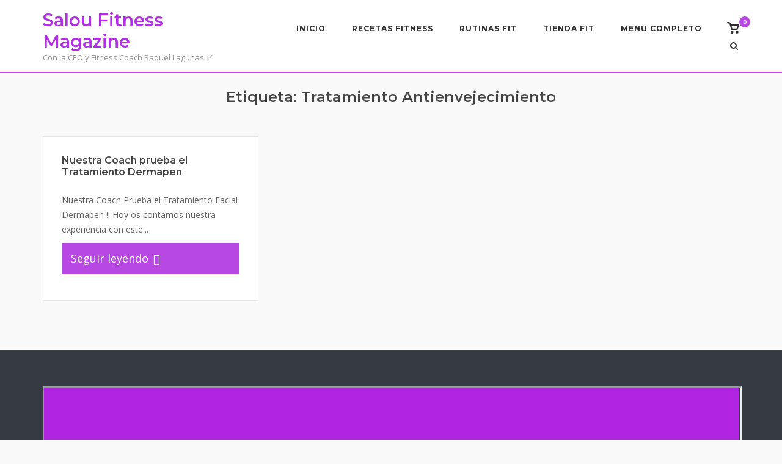

--- FILE ---
content_type: text/html; charset=UTF-8
request_url: https://fitsalou.vilapubli.com/tag/tratamiento-antienvejecimiento/
body_size: 32742
content:
<!DOCTYPE html>
<html lang="es">
<head>
	<meta charset="UTF-8">
	<link rel="profile" href="https://gmpg.org/xfn/11">

	<title>Tratamiento Antienvejecimiento &#8211; Salou Fitness Magazine</title>
<meta name='robots' content='max-image-preview:large' />
<link rel='dns-prefetch' href='//stats.wp.com' />
<link rel='dns-prefetch' href='//www.googletagmanager.com' />
<link rel='dns-prefetch' href='//fonts.googleapis.com' />
<link rel='dns-prefetch' href='//pagead2.googlesyndication.com' />
<link rel="alternate" type="application/rss+xml" title="Salou Fitness Magazine &raquo; Feed" href="https://fitsalou.vilapubli.com/feed/" />
<link rel="alternate" type="application/rss+xml" title="Salou Fitness Magazine &raquo; Feed de los comentarios" href="https://fitsalou.vilapubli.com/comments/feed/" />
<link rel="alternate" type="application/rss+xml" title="Salou Fitness Magazine &raquo; Etiqueta Tratamiento Antienvejecimiento del feed" href="https://fitsalou.vilapubli.com/tag/tratamiento-antienvejecimiento/feed/" />
<link rel="alternate" type="application/rss+xml" title="Salou Fitness Magazine &raquo; Historias Feed" href="https://fitsalou.vilapubli.com/web-stories/feed/"><script type="text/javascript">
window._wpemojiSettings = {"baseUrl":"https:\/\/s.w.org\/images\/core\/emoji\/14.0.0\/72x72\/","ext":".png","svgUrl":"https:\/\/s.w.org\/images\/core\/emoji\/14.0.0\/svg\/","svgExt":".svg","source":{"concatemoji":"https:\/\/fitsalou.vilapubli.com\/wp-includes\/js\/wp-emoji-release.min.js?ver=6.3.7"}};
/*! This file is auto-generated */
!function(i,n){var o,s,e;function c(e){try{var t={supportTests:e,timestamp:(new Date).valueOf()};sessionStorage.setItem(o,JSON.stringify(t))}catch(e){}}function p(e,t,n){e.clearRect(0,0,e.canvas.width,e.canvas.height),e.fillText(t,0,0);var t=new Uint32Array(e.getImageData(0,0,e.canvas.width,e.canvas.height).data),r=(e.clearRect(0,0,e.canvas.width,e.canvas.height),e.fillText(n,0,0),new Uint32Array(e.getImageData(0,0,e.canvas.width,e.canvas.height).data));return t.every(function(e,t){return e===r[t]})}function u(e,t,n){switch(t){case"flag":return n(e,"\ud83c\udff3\ufe0f\u200d\u26a7\ufe0f","\ud83c\udff3\ufe0f\u200b\u26a7\ufe0f")?!1:!n(e,"\ud83c\uddfa\ud83c\uddf3","\ud83c\uddfa\u200b\ud83c\uddf3")&&!n(e,"\ud83c\udff4\udb40\udc67\udb40\udc62\udb40\udc65\udb40\udc6e\udb40\udc67\udb40\udc7f","\ud83c\udff4\u200b\udb40\udc67\u200b\udb40\udc62\u200b\udb40\udc65\u200b\udb40\udc6e\u200b\udb40\udc67\u200b\udb40\udc7f");case"emoji":return!n(e,"\ud83e\udef1\ud83c\udffb\u200d\ud83e\udef2\ud83c\udfff","\ud83e\udef1\ud83c\udffb\u200b\ud83e\udef2\ud83c\udfff")}return!1}function f(e,t,n){var r="undefined"!=typeof WorkerGlobalScope&&self instanceof WorkerGlobalScope?new OffscreenCanvas(300,150):i.createElement("canvas"),a=r.getContext("2d",{willReadFrequently:!0}),o=(a.textBaseline="top",a.font="600 32px Arial",{});return e.forEach(function(e){o[e]=t(a,e,n)}),o}function t(e){var t=i.createElement("script");t.src=e,t.defer=!0,i.head.appendChild(t)}"undefined"!=typeof Promise&&(o="wpEmojiSettingsSupports",s=["flag","emoji"],n.supports={everything:!0,everythingExceptFlag:!0},e=new Promise(function(e){i.addEventListener("DOMContentLoaded",e,{once:!0})}),new Promise(function(t){var n=function(){try{var e=JSON.parse(sessionStorage.getItem(o));if("object"==typeof e&&"number"==typeof e.timestamp&&(new Date).valueOf()<e.timestamp+604800&&"object"==typeof e.supportTests)return e.supportTests}catch(e){}return null}();if(!n){if("undefined"!=typeof Worker&&"undefined"!=typeof OffscreenCanvas&&"undefined"!=typeof URL&&URL.createObjectURL&&"undefined"!=typeof Blob)try{var e="postMessage("+f.toString()+"("+[JSON.stringify(s),u.toString(),p.toString()].join(",")+"));",r=new Blob([e],{type:"text/javascript"}),a=new Worker(URL.createObjectURL(r),{name:"wpTestEmojiSupports"});return void(a.onmessage=function(e){c(n=e.data),a.terminate(),t(n)})}catch(e){}c(n=f(s,u,p))}t(n)}).then(function(e){for(var t in e)n.supports[t]=e[t],n.supports.everything=n.supports.everything&&n.supports[t],"flag"!==t&&(n.supports.everythingExceptFlag=n.supports.everythingExceptFlag&&n.supports[t]);n.supports.everythingExceptFlag=n.supports.everythingExceptFlag&&!n.supports.flag,n.DOMReady=!1,n.readyCallback=function(){n.DOMReady=!0}}).then(function(){return e}).then(function(){var e;n.supports.everything||(n.readyCallback(),(e=n.source||{}).concatemoji?t(e.concatemoji):e.wpemoji&&e.twemoji&&(t(e.twemoji),t(e.wpemoji)))}))}((window,document),window._wpemojiSettings);
</script>
<style type="text/css">
img.wp-smiley,
img.emoji {
	display: inline !important;
	border: none !important;
	box-shadow: none !important;
	height: 1em !important;
	width: 1em !important;
	margin: 0 0.07em !important;
	vertical-align: -0.1em !important;
	background: none !important;
	padding: 0 !important;
}
</style>
	<link rel='stylesheet' id='wp-block-library-css' href='https://fitsalou.vilapubli.com/wp-includes/css/dist/block-library/style.min.css?ver=6.3.7' type='text/css' media='all' />
<link rel='stylesheet' id='wc-blocks-style-css' href='https://fitsalou.vilapubli.com/wp-content/plugins/woocommerce/packages/woocommerce-blocks/build/wc-blocks.css?ver=10.6.4' type='text/css' media='all' />
<link rel='stylesheet' id='wc-blocks-style-active-filters-css' href='https://fitsalou.vilapubli.com/wp-content/plugins/woocommerce/packages/woocommerce-blocks/build/active-filters.css?ver=10.6.4' type='text/css' media='all' />
<link rel='stylesheet' id='wc-blocks-style-add-to-cart-form-css' href='https://fitsalou.vilapubli.com/wp-content/plugins/woocommerce/packages/woocommerce-blocks/build/add-to-cart-form.css?ver=10.6.4' type='text/css' media='all' />
<link rel='stylesheet' id='wc-blocks-packages-style-css' href='https://fitsalou.vilapubli.com/wp-content/plugins/woocommerce/packages/woocommerce-blocks/build/packages-style.css?ver=10.6.4' type='text/css' media='all' />
<link rel='stylesheet' id='wc-blocks-style-all-products-css' href='https://fitsalou.vilapubli.com/wp-content/plugins/woocommerce/packages/woocommerce-blocks/build/all-products.css?ver=10.6.4' type='text/css' media='all' />
<link rel='stylesheet' id='wc-blocks-style-all-reviews-css' href='https://fitsalou.vilapubli.com/wp-content/plugins/woocommerce/packages/woocommerce-blocks/build/all-reviews.css?ver=10.6.4' type='text/css' media='all' />
<link rel='stylesheet' id='wc-blocks-style-attribute-filter-css' href='https://fitsalou.vilapubli.com/wp-content/plugins/woocommerce/packages/woocommerce-blocks/build/attribute-filter.css?ver=10.6.4' type='text/css' media='all' />
<link rel='stylesheet' id='wc-blocks-style-breadcrumbs-css' href='https://fitsalou.vilapubli.com/wp-content/plugins/woocommerce/packages/woocommerce-blocks/build/breadcrumbs.css?ver=10.6.4' type='text/css' media='all' />
<link rel='stylesheet' id='wc-blocks-style-catalog-sorting-css' href='https://fitsalou.vilapubli.com/wp-content/plugins/woocommerce/packages/woocommerce-blocks/build/catalog-sorting.css?ver=10.6.4' type='text/css' media='all' />
<link rel='stylesheet' id='wc-blocks-style-customer-account-css' href='https://fitsalou.vilapubli.com/wp-content/plugins/woocommerce/packages/woocommerce-blocks/build/customer-account.css?ver=10.6.4' type='text/css' media='all' />
<link rel='stylesheet' id='wc-blocks-style-featured-category-css' href='https://fitsalou.vilapubli.com/wp-content/plugins/woocommerce/packages/woocommerce-blocks/build/featured-category.css?ver=10.6.4' type='text/css' media='all' />
<link rel='stylesheet' id='wc-blocks-style-featured-product-css' href='https://fitsalou.vilapubli.com/wp-content/plugins/woocommerce/packages/woocommerce-blocks/build/featured-product.css?ver=10.6.4' type='text/css' media='all' />
<link rel='stylesheet' id='wc-blocks-style-mini-cart-css' href='https://fitsalou.vilapubli.com/wp-content/plugins/woocommerce/packages/woocommerce-blocks/build/mini-cart.css?ver=10.6.4' type='text/css' media='all' />
<link rel='stylesheet' id='wc-blocks-style-price-filter-css' href='https://fitsalou.vilapubli.com/wp-content/plugins/woocommerce/packages/woocommerce-blocks/build/price-filter.css?ver=10.6.4' type='text/css' media='all' />
<link rel='stylesheet' id='wc-blocks-style-product-add-to-cart-css' href='https://fitsalou.vilapubli.com/wp-content/plugins/woocommerce/packages/woocommerce-blocks/build/product-add-to-cart.css?ver=10.6.4' type='text/css' media='all' />
<link rel='stylesheet' id='wc-blocks-style-product-button-css' href='https://fitsalou.vilapubli.com/wp-content/plugins/woocommerce/packages/woocommerce-blocks/build/product-button.css?ver=10.6.4' type='text/css' media='all' />
<link rel='stylesheet' id='wc-blocks-style-product-categories-css' href='https://fitsalou.vilapubli.com/wp-content/plugins/woocommerce/packages/woocommerce-blocks/build/product-categories.css?ver=10.6.4' type='text/css' media='all' />
<link rel='stylesheet' id='wc-blocks-style-product-image-css' href='https://fitsalou.vilapubli.com/wp-content/plugins/woocommerce/packages/woocommerce-blocks/build/product-image.css?ver=10.6.4' type='text/css' media='all' />
<link rel='stylesheet' id='wc-blocks-style-product-image-gallery-css' href='https://fitsalou.vilapubli.com/wp-content/plugins/woocommerce/packages/woocommerce-blocks/build/product-image-gallery.css?ver=10.6.4' type='text/css' media='all' />
<link rel='stylesheet' id='wc-blocks-style-product-query-css' href='https://fitsalou.vilapubli.com/wp-content/plugins/woocommerce/packages/woocommerce-blocks/build/product-query.css?ver=10.6.4' type='text/css' media='all' />
<link rel='stylesheet' id='wc-blocks-style-product-results-count-css' href='https://fitsalou.vilapubli.com/wp-content/plugins/woocommerce/packages/woocommerce-blocks/build/product-results-count.css?ver=10.6.4' type='text/css' media='all' />
<link rel='stylesheet' id='wc-blocks-style-product-reviews-css' href='https://fitsalou.vilapubli.com/wp-content/plugins/woocommerce/packages/woocommerce-blocks/build/product-reviews.css?ver=10.6.4' type='text/css' media='all' />
<link rel='stylesheet' id='wc-blocks-style-product-sale-badge-css' href='https://fitsalou.vilapubli.com/wp-content/plugins/woocommerce/packages/woocommerce-blocks/build/product-sale-badge.css?ver=10.6.4' type='text/css' media='all' />
<link rel='stylesheet' id='wc-blocks-style-product-search-css' href='https://fitsalou.vilapubli.com/wp-content/plugins/woocommerce/packages/woocommerce-blocks/build/product-search.css?ver=10.6.4' type='text/css' media='all' />
<link rel='stylesheet' id='wc-blocks-style-product-sku-css' href='https://fitsalou.vilapubli.com/wp-content/plugins/woocommerce/packages/woocommerce-blocks/build/product-sku.css?ver=10.6.4' type='text/css' media='all' />
<link rel='stylesheet' id='wc-blocks-style-product-stock-indicator-css' href='https://fitsalou.vilapubli.com/wp-content/plugins/woocommerce/packages/woocommerce-blocks/build/product-stock-indicator.css?ver=10.6.4' type='text/css' media='all' />
<link rel='stylesheet' id='wc-blocks-style-product-summary-css' href='https://fitsalou.vilapubli.com/wp-content/plugins/woocommerce/packages/woocommerce-blocks/build/product-summary.css?ver=10.6.4' type='text/css' media='all' />
<link rel='stylesheet' id='wc-blocks-style-product-title-css' href='https://fitsalou.vilapubli.com/wp-content/plugins/woocommerce/packages/woocommerce-blocks/build/product-title.css?ver=10.6.4' type='text/css' media='all' />
<link rel='stylesheet' id='wc-blocks-style-rating-filter-css' href='https://fitsalou.vilapubli.com/wp-content/plugins/woocommerce/packages/woocommerce-blocks/build/rating-filter.css?ver=10.6.4' type='text/css' media='all' />
<link rel='stylesheet' id='wc-blocks-style-reviews-by-category-css' href='https://fitsalou.vilapubli.com/wp-content/plugins/woocommerce/packages/woocommerce-blocks/build/reviews-by-category.css?ver=10.6.4' type='text/css' media='all' />
<link rel='stylesheet' id='wc-blocks-style-reviews-by-product-css' href='https://fitsalou.vilapubli.com/wp-content/plugins/woocommerce/packages/woocommerce-blocks/build/reviews-by-product.css?ver=10.6.4' type='text/css' media='all' />
<link rel='stylesheet' id='wc-blocks-style-product-details-css' href='https://fitsalou.vilapubli.com/wp-content/plugins/woocommerce/packages/woocommerce-blocks/build/product-details.css?ver=10.6.4' type='text/css' media='all' />
<link rel='stylesheet' id='wc-blocks-style-single-product-css' href='https://fitsalou.vilapubli.com/wp-content/plugins/woocommerce/packages/woocommerce-blocks/build/single-product.css?ver=10.6.4' type='text/css' media='all' />
<link rel='stylesheet' id='wc-blocks-style-stock-filter-css' href='https://fitsalou.vilapubli.com/wp-content/plugins/woocommerce/packages/woocommerce-blocks/build/stock-filter.css?ver=10.6.4' type='text/css' media='all' />
<link rel='stylesheet' id='wc-blocks-style-cart-css' href='https://fitsalou.vilapubli.com/wp-content/plugins/woocommerce/packages/woocommerce-blocks/build/cart.css?ver=10.6.4' type='text/css' media='all' />
<link rel='stylesheet' id='wc-blocks-style-checkout-css' href='https://fitsalou.vilapubli.com/wp-content/plugins/woocommerce/packages/woocommerce-blocks/build/checkout.css?ver=10.6.4' type='text/css' media='all' />
<link rel='stylesheet' id='wc-blocks-style-mini-cart-contents-css' href='https://fitsalou.vilapubli.com/wp-content/plugins/woocommerce/packages/woocommerce-blocks/build/mini-cart-contents.css?ver=10.6.4' type='text/css' media='all' />
<style id='classic-theme-styles-inline-css' type='text/css'>
/*! This file is auto-generated */
.wp-block-button__link{color:#fff;background-color:#32373c;border-radius:9999px;box-shadow:none;text-decoration:none;padding:calc(.667em + 2px) calc(1.333em + 2px);font-size:1.125em}.wp-block-file__button{background:#32373c;color:#fff;text-decoration:none}
</style>
<style id='global-styles-inline-css' type='text/css'>
body{--wp--preset--color--black: #000000;--wp--preset--color--cyan-bluish-gray: #abb8c3;--wp--preset--color--white: #ffffff;--wp--preset--color--pale-pink: #f78da7;--wp--preset--color--vivid-red: #cf2e2e;--wp--preset--color--luminous-vivid-orange: #ff6900;--wp--preset--color--luminous-vivid-amber: #fcb900;--wp--preset--color--light-green-cyan: #7bdcb5;--wp--preset--color--vivid-green-cyan: #00d084;--wp--preset--color--pale-cyan-blue: #8ed1fc;--wp--preset--color--vivid-cyan-blue: #0693e3;--wp--preset--color--vivid-purple: #9b51e0;--wp--preset--gradient--vivid-cyan-blue-to-vivid-purple: linear-gradient(135deg,rgba(6,147,227,1) 0%,rgb(155,81,224) 100%);--wp--preset--gradient--light-green-cyan-to-vivid-green-cyan: linear-gradient(135deg,rgb(122,220,180) 0%,rgb(0,208,130) 100%);--wp--preset--gradient--luminous-vivid-amber-to-luminous-vivid-orange: linear-gradient(135deg,rgba(252,185,0,1) 0%,rgba(255,105,0,1) 100%);--wp--preset--gradient--luminous-vivid-orange-to-vivid-red: linear-gradient(135deg,rgba(255,105,0,1) 0%,rgb(207,46,46) 100%);--wp--preset--gradient--very-light-gray-to-cyan-bluish-gray: linear-gradient(135deg,rgb(238,238,238) 0%,rgb(169,184,195) 100%);--wp--preset--gradient--cool-to-warm-spectrum: linear-gradient(135deg,rgb(74,234,220) 0%,rgb(151,120,209) 20%,rgb(207,42,186) 40%,rgb(238,44,130) 60%,rgb(251,105,98) 80%,rgb(254,248,76) 100%);--wp--preset--gradient--blush-light-purple: linear-gradient(135deg,rgb(255,206,236) 0%,rgb(152,150,240) 100%);--wp--preset--gradient--blush-bordeaux: linear-gradient(135deg,rgb(254,205,165) 0%,rgb(254,45,45) 50%,rgb(107,0,62) 100%);--wp--preset--gradient--luminous-dusk: linear-gradient(135deg,rgb(255,203,112) 0%,rgb(199,81,192) 50%,rgb(65,88,208) 100%);--wp--preset--gradient--pale-ocean: linear-gradient(135deg,rgb(255,245,203) 0%,rgb(182,227,212) 50%,rgb(51,167,181) 100%);--wp--preset--gradient--electric-grass: linear-gradient(135deg,rgb(202,248,128) 0%,rgb(113,206,126) 100%);--wp--preset--gradient--midnight: linear-gradient(135deg,rgb(2,3,129) 0%,rgb(40,116,252) 100%);--wp--preset--font-size--small: 13px;--wp--preset--font-size--medium: 20px;--wp--preset--font-size--large: 36px;--wp--preset--font-size--x-large: 42px;--wp--preset--spacing--20: 0.44rem;--wp--preset--spacing--30: 0.67rem;--wp--preset--spacing--40: 1rem;--wp--preset--spacing--50: 1.5rem;--wp--preset--spacing--60: 2.25rem;--wp--preset--spacing--70: 3.38rem;--wp--preset--spacing--80: 5.06rem;--wp--preset--shadow--natural: 6px 6px 9px rgba(0, 0, 0, 0.2);--wp--preset--shadow--deep: 12px 12px 50px rgba(0, 0, 0, 0.4);--wp--preset--shadow--sharp: 6px 6px 0px rgba(0, 0, 0, 0.2);--wp--preset--shadow--outlined: 6px 6px 0px -3px rgba(255, 255, 255, 1), 6px 6px rgba(0, 0, 0, 1);--wp--preset--shadow--crisp: 6px 6px 0px rgba(0, 0, 0, 1);}:where(.is-layout-flex){gap: 0.5em;}:where(.is-layout-grid){gap: 0.5em;}body .is-layout-flow > .alignleft{float: left;margin-inline-start: 0;margin-inline-end: 2em;}body .is-layout-flow > .alignright{float: right;margin-inline-start: 2em;margin-inline-end: 0;}body .is-layout-flow > .aligncenter{margin-left: auto !important;margin-right: auto !important;}body .is-layout-constrained > .alignleft{float: left;margin-inline-start: 0;margin-inline-end: 2em;}body .is-layout-constrained > .alignright{float: right;margin-inline-start: 2em;margin-inline-end: 0;}body .is-layout-constrained > .aligncenter{margin-left: auto !important;margin-right: auto !important;}body .is-layout-constrained > :where(:not(.alignleft):not(.alignright):not(.alignfull)){max-width: var(--wp--style--global--content-size);margin-left: auto !important;margin-right: auto !important;}body .is-layout-constrained > .alignwide{max-width: var(--wp--style--global--wide-size);}body .is-layout-flex{display: flex;}body .is-layout-flex{flex-wrap: wrap;align-items: center;}body .is-layout-flex > *{margin: 0;}body .is-layout-grid{display: grid;}body .is-layout-grid > *{margin: 0;}:where(.wp-block-columns.is-layout-flex){gap: 2em;}:where(.wp-block-columns.is-layout-grid){gap: 2em;}:where(.wp-block-post-template.is-layout-flex){gap: 1.25em;}:where(.wp-block-post-template.is-layout-grid){gap: 1.25em;}.has-black-color{color: var(--wp--preset--color--black) !important;}.has-cyan-bluish-gray-color{color: var(--wp--preset--color--cyan-bluish-gray) !important;}.has-white-color{color: var(--wp--preset--color--white) !important;}.has-pale-pink-color{color: var(--wp--preset--color--pale-pink) !important;}.has-vivid-red-color{color: var(--wp--preset--color--vivid-red) !important;}.has-luminous-vivid-orange-color{color: var(--wp--preset--color--luminous-vivid-orange) !important;}.has-luminous-vivid-amber-color{color: var(--wp--preset--color--luminous-vivid-amber) !important;}.has-light-green-cyan-color{color: var(--wp--preset--color--light-green-cyan) !important;}.has-vivid-green-cyan-color{color: var(--wp--preset--color--vivid-green-cyan) !important;}.has-pale-cyan-blue-color{color: var(--wp--preset--color--pale-cyan-blue) !important;}.has-vivid-cyan-blue-color{color: var(--wp--preset--color--vivid-cyan-blue) !important;}.has-vivid-purple-color{color: var(--wp--preset--color--vivid-purple) !important;}.has-black-background-color{background-color: var(--wp--preset--color--black) !important;}.has-cyan-bluish-gray-background-color{background-color: var(--wp--preset--color--cyan-bluish-gray) !important;}.has-white-background-color{background-color: var(--wp--preset--color--white) !important;}.has-pale-pink-background-color{background-color: var(--wp--preset--color--pale-pink) !important;}.has-vivid-red-background-color{background-color: var(--wp--preset--color--vivid-red) !important;}.has-luminous-vivid-orange-background-color{background-color: var(--wp--preset--color--luminous-vivid-orange) !important;}.has-luminous-vivid-amber-background-color{background-color: var(--wp--preset--color--luminous-vivid-amber) !important;}.has-light-green-cyan-background-color{background-color: var(--wp--preset--color--light-green-cyan) !important;}.has-vivid-green-cyan-background-color{background-color: var(--wp--preset--color--vivid-green-cyan) !important;}.has-pale-cyan-blue-background-color{background-color: var(--wp--preset--color--pale-cyan-blue) !important;}.has-vivid-cyan-blue-background-color{background-color: var(--wp--preset--color--vivid-cyan-blue) !important;}.has-vivid-purple-background-color{background-color: var(--wp--preset--color--vivid-purple) !important;}.has-black-border-color{border-color: var(--wp--preset--color--black) !important;}.has-cyan-bluish-gray-border-color{border-color: var(--wp--preset--color--cyan-bluish-gray) !important;}.has-white-border-color{border-color: var(--wp--preset--color--white) !important;}.has-pale-pink-border-color{border-color: var(--wp--preset--color--pale-pink) !important;}.has-vivid-red-border-color{border-color: var(--wp--preset--color--vivid-red) !important;}.has-luminous-vivid-orange-border-color{border-color: var(--wp--preset--color--luminous-vivid-orange) !important;}.has-luminous-vivid-amber-border-color{border-color: var(--wp--preset--color--luminous-vivid-amber) !important;}.has-light-green-cyan-border-color{border-color: var(--wp--preset--color--light-green-cyan) !important;}.has-vivid-green-cyan-border-color{border-color: var(--wp--preset--color--vivid-green-cyan) !important;}.has-pale-cyan-blue-border-color{border-color: var(--wp--preset--color--pale-cyan-blue) !important;}.has-vivid-cyan-blue-border-color{border-color: var(--wp--preset--color--vivid-cyan-blue) !important;}.has-vivid-purple-border-color{border-color: var(--wp--preset--color--vivid-purple) !important;}.has-vivid-cyan-blue-to-vivid-purple-gradient-background{background: var(--wp--preset--gradient--vivid-cyan-blue-to-vivid-purple) !important;}.has-light-green-cyan-to-vivid-green-cyan-gradient-background{background: var(--wp--preset--gradient--light-green-cyan-to-vivid-green-cyan) !important;}.has-luminous-vivid-amber-to-luminous-vivid-orange-gradient-background{background: var(--wp--preset--gradient--luminous-vivid-amber-to-luminous-vivid-orange) !important;}.has-luminous-vivid-orange-to-vivid-red-gradient-background{background: var(--wp--preset--gradient--luminous-vivid-orange-to-vivid-red) !important;}.has-very-light-gray-to-cyan-bluish-gray-gradient-background{background: var(--wp--preset--gradient--very-light-gray-to-cyan-bluish-gray) !important;}.has-cool-to-warm-spectrum-gradient-background{background: var(--wp--preset--gradient--cool-to-warm-spectrum) !important;}.has-blush-light-purple-gradient-background{background: var(--wp--preset--gradient--blush-light-purple) !important;}.has-blush-bordeaux-gradient-background{background: var(--wp--preset--gradient--blush-bordeaux) !important;}.has-luminous-dusk-gradient-background{background: var(--wp--preset--gradient--luminous-dusk) !important;}.has-pale-ocean-gradient-background{background: var(--wp--preset--gradient--pale-ocean) !important;}.has-electric-grass-gradient-background{background: var(--wp--preset--gradient--electric-grass) !important;}.has-midnight-gradient-background{background: var(--wp--preset--gradient--midnight) !important;}.has-small-font-size{font-size: var(--wp--preset--font-size--small) !important;}.has-medium-font-size{font-size: var(--wp--preset--font-size--medium) !important;}.has-large-font-size{font-size: var(--wp--preset--font-size--large) !important;}.has-x-large-font-size{font-size: var(--wp--preset--font-size--x-large) !important;}
.wp-block-navigation a:where(:not(.wp-element-button)){color: inherit;}
:where(.wp-block-post-template.is-layout-flex){gap: 1.25em;}:where(.wp-block-post-template.is-layout-grid){gap: 1.25em;}
:where(.wp-block-columns.is-layout-flex){gap: 2em;}:where(.wp-block-columns.is-layout-grid){gap: 2em;}
.wp-block-pullquote{font-size: 1.5em;line-height: 1.6;}
</style>
<link rel='stylesheet' id='pmpro_frontend-css' href='https://fitsalou.vilapubli.com/wp-content/plugins/paid-memberships-pro/css/frontend.css?ver=2.8.3' type='text/css' media='screen' />
<link rel='stylesheet' id='pmpro_print-css' href='https://fitsalou.vilapubli.com/wp-content/plugins/paid-memberships-pro/css/print.css?ver=2.8.3' type='text/css' media='print' />
<link rel='stylesheet' id='dashicons-css' href='https://fitsalou.vilapubli.com/wp-includes/css/dashicons.min.css?ver=6.3.7' type='text/css' media='all' />
<link rel='stylesheet' id='rmp-menu-styles-css' href='https://fitsalou.vilapubli.com/wp-content/uploads/rmp-menu/css/rmp-menu.css?ver=491' type='text/css' media='all' />
<link rel='stylesheet' id='vlp-public-css' href='https://fitsalou.vilapubli.com/wp-content/plugins/visual-link-preview/dist/public.css?ver=2.2.6' type='text/css' media='all' />
<style id='woocommerce-inline-inline-css' type='text/css'>
.woocommerce form .form-row .required { visibility: visible; }
</style>
<link rel='stylesheet' id='acl_wpas-frontend-css' href='https://fitsalou.vilapubli.com/wp-content/plugins/wp-amazon-shop/assets/css/wpas-style.css?ver=2.1.0' type='text/css' media='all' />
<link rel='stylesheet' id='siteorigin-corp-style-css' href='https://fitsalou.vilapubli.com/wp-content/themes/siteorigin-corp/style.min.css?ver=1.19.17' type='text/css' media='all' />
<link rel='stylesheet' id='siteorigin-corp-icons-css' href='https://fitsalou.vilapubli.com/wp-content/themes/siteorigin-corp/css/siteorigin-corp-icons.min.css?ver=.min' type='text/css' media='all' />
<link rel='stylesheet' id='siteorigin-corp-woocommerce-style-css' href='https://fitsalou.vilapubli.com/wp-content/themes/siteorigin-corp/woocommerce.min.css?ver=1.19.17' type='text/css' media='all' />
<link rel='stylesheet' id='siteorigin-google-web-fonts-css' href='https://fonts.googleapis.com/css?family=Montserrat%3A600%2C500%2C700%7COpen+Sans%3A400%2C300%2C500%2C600&#038;ver=6.3.7#038;subset&#038;display=block' type='text/css' media='all' />
<link rel='stylesheet' id='__EPYT__style-css' href='https://fitsalou.vilapubli.com/wp-content/plugins/youtube-embed-plus/styles/ytprefs.min.css?ver=14.1.6.3' type='text/css' media='all' />
<style id='__EPYT__style-inline-css' type='text/css'>

                .epyt-gallery-thumb {
                        width: 33.333%;
                }
                
                         @media (min-width:0px) and (max-width: 767px) {
                            .epyt-gallery-rowbreak {
                                display: none;
                            }
                            .epyt-gallery-allthumbs[class*="epyt-cols"] .epyt-gallery-thumb {
                                width: 100% !important;
                            }
                          }
</style>
<script type='text/javascript' src='https://fitsalou.vilapubli.com/wp-includes/js/dist/vendor/wp-polyfill-inert.min.js?ver=3.1.2' id='wp-polyfill-inert-js'></script>
<script type='text/javascript' src='https://fitsalou.vilapubli.com/wp-includes/js/dist/vendor/regenerator-runtime.min.js?ver=0.13.11' id='regenerator-runtime-js'></script>
<script type='text/javascript' src='https://fitsalou.vilapubli.com/wp-includes/js/dist/vendor/wp-polyfill.min.js?ver=3.15.0' id='wp-polyfill-js'></script>
<script type='text/javascript' src='https://fitsalou.vilapubli.com/wp-includes/js/dist/hooks.min.js?ver=c6aec9a8d4e5a5d543a1' id='wp-hooks-js'></script>
<script type='text/javascript' src='https://stats.wp.com/w.js?ver=202603' id='woo-tracks-js'></script>
<script type='text/javascript' src='https://fitsalou.vilapubli.com/wp-includes/js/jquery/jquery.min.js?ver=3.7.0' id='jquery-core-js'></script>
<script type='text/javascript' src='https://fitsalou.vilapubli.com/wp-includes/js/jquery/jquery-migrate.min.js?ver=3.4.1' id='jquery-migrate-js'></script>
<script type='text/javascript' id='acl_wpas-frontend-js-extra'>
/* <![CDATA[ */
var wpas_ajax_object = {"ajax_url":"https:\/\/fitsalou.vilapubli.com\/wp-admin\/admin-ajax.php","store_country":"https:\/\/ws-eu.amazon-adsystem.com\/widgets\/q?callback=search_callback&MarketPlace=ES&Operation=GetResults&InstanceId=0&dataType=jsonp&TemplateId=MobileSearchResults&ServiceVersion=20070822","action_label":"Comprar en Amazon","is_cart":"off","cart_prefix":"https:\/\/www.amazon.es\/gp\/aws\/cart\/add.html?AssociateTag=salou_fit_ofert_0-21&Quantity.1=1&","prouct_per_page":"10","page_number":"4","image_path":"https:\/\/fitsalou.vilapubli.com\/wp-content\/plugins\/wp-amazon-shop\/assets\/images\/","enable_global_search":"false"};
/* ]]> */
</script>
<script type='text/javascript' src='https://fitsalou.vilapubli.com/wp-content/plugins/wp-amazon-shop/assets/js/frontend.js?ver=2.1.0' id='acl_wpas-frontend-js'></script>

<!-- Fragmento de código de Google Analytics añadido por Site Kit -->
<script type='text/javascript' src='https://www.googletagmanager.com/gtag/js?id=UA-201803236-1' id='google_gtagjs-js' async></script>
<script id="google_gtagjs-js-after" type="text/javascript">
window.dataLayer = window.dataLayer || [];function gtag(){dataLayer.push(arguments);}
gtag('set', 'linker', {"domains":["fitsalou.vilapubli.com"]} );
gtag("js", new Date());
gtag("set", "developer_id.dZTNiMT", true);
gtag("config", "UA-201803236-1", {"anonymize_ip":true});
gtag("config", "G-M89YJ1HJ2X");
</script>

<!-- Final del fragmento de código de Google Analytics añadido por Site Kit -->
<script type='text/javascript' id='__ytprefs__-js-extra'>
/* <![CDATA[ */
var _EPYT_ = {"ajaxurl":"https:\/\/fitsalou.vilapubli.com\/wp-admin\/admin-ajax.php","security":"53ba481478","gallery_scrolloffset":"20","eppathtoscripts":"https:\/\/fitsalou.vilapubli.com\/wp-content\/plugins\/youtube-embed-plus\/scripts\/","eppath":"https:\/\/fitsalou.vilapubli.com\/wp-content\/plugins\/youtube-embed-plus\/","epresponsiveselector":"[\"iframe.__youtube_prefs_widget__\"]","epdovol":"1","version":"14.1.6.3","evselector":"iframe.__youtube_prefs__[src], iframe[src*=\"youtube.com\/embed\/\"], iframe[src*=\"youtube-nocookie.com\/embed\/\"]","ajax_compat":"","maxres_facade":"eager","ytapi_load":"light","pause_others":"","stopMobileBuffer":"1","facade_mode":"","not_live_on_channel":"","vi_active":"","vi_js_posttypes":[]};
/* ]]> */
</script>
<script type='text/javascript' defer src='https://fitsalou.vilapubli.com/wp-content/plugins/youtube-embed-plus/scripts/ytprefs.min.js?ver=14.1.6.3' id='__ytprefs__-js'></script>
<link rel="https://api.w.org/" href="https://fitsalou.vilapubli.com/wp-json/" /><link rel="alternate" type="application/json" href="https://fitsalou.vilapubli.com/wp-json/wp/v2/tags/547" /><link rel="EditURI" type="application/rsd+xml" title="RSD" href="https://fitsalou.vilapubli.com/xmlrpc.php?rsd" />
<meta name="generator" content="WordPress 6.3.7" />
<meta name="generator" content="WooCommerce 8.0.0" />
<meta name="generator" content="Site Kit by Google 1.106.0" />        <script type="text/javascript">
            (function () {
                window.lsow_fs = {can_use_premium_code: false};
            })();
        </script>
        <style type="text/css"> .tippy-box[data-theme~="wprm"] { background-color: #333333; color: #FFFFFF; } .tippy-box[data-theme~="wprm"][data-placement^="top"] > .tippy-arrow::before { border-top-color: #333333; } .tippy-box[data-theme~="wprm"][data-placement^="bottom"] > .tippy-arrow::before { border-bottom-color: #333333; } .tippy-box[data-theme~="wprm"][data-placement^="left"] > .tippy-arrow::before { border-left-color: #333333; } .tippy-box[data-theme~="wprm"][data-placement^="right"] > .tippy-arrow::before { border-right-color: #333333; } .tippy-box[data-theme~="wprm"] a { color: #FFFFFF; } .wprm-comment-rating svg { width: 18px !important; height: 18px !important; } img.wprm-comment-rating { width: 90px !important; height: 18px !important; } .wprm-comment-rating svg path { fill: #c629d0; } .wprm-comment-rating svg polygon { stroke: #c629d0; } .wprm-comment-ratings-container svg .wprm-star-full { fill: #c629d0; } .wprm-comment-ratings-container svg .wprm-star-empty { stroke: #c629d0; }.wprm-recipe-template-chic .wprm-recipe-header {
    margin-bottom: 0.5em !important;
    background: #c000ff;
    padding: 10px 20px 10px 20px !important;
    color: white !important;
}
</style><style type="text/css">.wprm-glossary-term {color: #5A822B;text-decoration: underline;cursor: help;}</style><!-- Google site verification - Google Listings & Ads -->
<meta name="google-site-verification" content="vQp4_arHnR8ekBn1QqEOao2WfCZKbIQnZb7qB2GE67k" />
	<meta name="viewport" content="width=device-width, initial-scale=1">
	<noscript><style>.woocommerce-product-gallery{ opacity: 1 !important; }</style></noscript>
	
<!-- Fragmento de código de Google Adsense añadido por Site Kit -->
<meta name="google-adsense-platform-account" content="ca-host-pub-2644536267352236">
<meta name="google-adsense-platform-domain" content="sitekit.withgoogle.com">
<!-- Final del fragmento de código de Google Adsense añadido por Site Kit -->
			<script  type="text/javascript">
				!function(f,b,e,v,n,t,s){if(f.fbq)return;n=f.fbq=function(){n.callMethod?
					n.callMethod.apply(n,arguments):n.queue.push(arguments)};if(!f._fbq)f._fbq=n;
					n.push=n;n.loaded=!0;n.version='2.0';n.queue=[];t=b.createElement(e);t.async=!0;
					t.src=v;s=b.getElementsByTagName(e)[0];s.parentNode.insertBefore(t,s)}(window,
					document,'script','https://connect.facebook.net/en_US/fbevents.js');
			</script>
			<!-- WooCommerce Facebook Integration Begin -->
			<script  type="text/javascript">

				fbq('init', '308286534435685', {}, {
    "agent": "woocommerce-8.0.0-3.0.30"
});

				fbq( 'track', 'PageView', {
    "source": "woocommerce",
    "version": "8.0.0",
    "pluginVersion": "3.0.30"
} );

				document.addEventListener( 'DOMContentLoaded', function() {
					jQuery && jQuery( function( $ ) {
						// Insert placeholder for events injected when a product is added to the cart through AJAX.
						$( document.body ).append( '<div class=\"wc-facebook-pixel-event-placeholder\"></div>' );
					} );
				}, false );

			</script>
			<!-- WooCommerce Facebook Integration End -->
			
<!-- Fragmento de código de Google Adsense añadido por Site Kit -->
<script async="async" src="https://pagead2.googlesyndication.com/pagead/js/adsbygoogle.js?client=ca-pub-6102307636423766&amp;host=ca-host-pub-2644536267352236" crossorigin="anonymous" type="text/javascript"></script>

<!-- Final del fragmento de código de Google Adsense añadido por Site Kit -->
				<style type="text/css" id="siteorigin-corp-settings-custom" data-siteorigin-settings="true">
					h1,h2,h3,h4,h5,h6 { color: #444444; } h1 a,h1 a:visited,h2 a,h2 a:visited,h3 a,h3 a:visited,h4 a,h4 a:visited,h5 a,h5 a:visited,h6 a,h6 a:visited { color: #444444; }  blockquote { border-left: 3px solid #b748e2; }     table thead th { color: #444444; }  .button,button,input[type=button],input[type=reset],input[type=submit] { background: #b748e2; } .button:hover,button:hover,input[type=button]:hover,input[type=reset]:hover,input[type=submit]:hover { background: rgba(183,72,226,0.8); } .button:active,.button:focus,button:active,button:focus,input[type=button]:active,input[type=button]:focus,input[type=reset]:active,input[type=reset]:focus,input[type=submit]:active,input[type=submit]:focus { background: #b748e2; }    label { color: #444444; } fieldset legend { color: #444444; } a { color: #b748e2; } a:visited { color: #b748e2; }    .link-underline.main-navigation ul .sub-menu li:first-of-type { border-top: 2px solid #dc28e2; } .link-underline.main-navigation ul .children li:first-of-type { border-top: 2px solid #dc28e2; }   #site-navigation.main-navigation ul .menu-button a { background: #b748e2; } #site-navigation.main-navigation ul .menu-button a:hover { background: rgba(183,72,226,0.8); } [class*=overlap] .main-navigation:not(.link-underline) div > ul:not(.cart_list) > li:hover > a { color: #dc28e2; } .link-underline.main-navigation div > ul:not(.cart_list) > li:hover > a { border-color: #dc28e2; } .main-navigation:not(.link-underline) div > ul:not(.cart_list) > li:hover > a { color: #dc28e2; } .main-navigation div > ul:not(.cart_list) > li.current > a,.main-navigation div > ul:not(.cart_list) > li.current_page_item > a,.main-navigation div > ul:not(.cart_list) > li.current-menu-item > a,.main-navigation div > ul:not(.cart_list) > li.current_page_ancestor > a,.main-navigation div > ul:not(.cart_list) > li.current-menu-ancestor > a { border-color: #dc28e2; } .main-navigation:not(.link-underline) div > ul:not(.cart_list) > li.current > a,.main-navigation:not(.link-underline) div > ul:not(.cart_list) > li.current_page_item > a,.main-navigation:not(.link-underline) div > ul:not(.cart_list) > li.current-menu-item > a,.main-navigation:not(.link-underline) div > ul:not(.cart_list) > li.current_page_ancestor > a,.main-navigation:not(.link-underline) div > ul:not(.cart_list) > li.current-menu-ancestor > a { color: #dc28e2; } [class*=overlap] .main-navigation:not(.link-underline) div > ul:not(.cart_list) > li.current > a,[class*=overlap] .main-navigation:not(.link-underline) div > ul:not(.cart_list) > li.current_page_item > a,[class*=overlap] .main-navigation:not(.link-underline) div > ul:not(.cart_list) > li.current-menu-item > a,[class*=overlap] .main-navigation:not(.link-underline) div > ul:not(.cart_list) > li.current_page_ancestor > a,[class*=overlap] .main-navigation:not(.link-underline) div > ul:not(.cart_list) > li.current-menu-ancestor > a { color: #dc28e2; }           .pagination .page-numbers:hover,.pagination .page-numbers:focus { border-color: #b748e2; color: #b748e2; }  .pagination .current { border-color: #b748e2; color: #b748e2; }   .post-navigation a div { color: #444444; } .post-navigation a:hover div { color: #b748e2; }  .comment-navigation a:hover { color: #b748e2; }   .breadcrumbs a:hover { color: #b748e2; } .site-main #infinite-handle span button { border-color: #444444; color: #444444; } .site-main #infinite-handle span button:hover { border-color: #b748e2; color: #b748e2; }  .site-content #jp-relatedposts .jp-relatedposts-items .jp-relatedposts-post .jp-relatedposts-post-title a { color: #444444; } .site-content #jp-relatedposts .jp-relatedposts-items .jp-relatedposts-post .jp-relatedposts-post-title a:hover { color: #b748e2; }    .widget-area .widget:not(.widget_tag_cloud):not(.widget_shopping_cart) a:not(.button):hover { color: #b748e2; }  .widget_calendar .wp-calendar-table caption { color: #444444; } .widget_calendar .wp-calendar-table tbody td a { color: #b748e2; }  .widget_calendar .wp-calendar-nav .wp-calendar-nav-prev a,.widget_calendar .wp-calendar-nav .wp-calendar-nav-next a { color: #444444; } .widget_calendar .wp-calendar-nav .wp-calendar-nav-prev a:hover,.widget_calendar .wp-calendar-nav .wp-calendar-nav-next a:hover { color: #b748e2; }  .widget_archive li a,.widget_categories li a { color: #444444; }   .widget_recent_comments .recentcomments .comment-author-link { color: #444444; }  .widget_recent_comments .recentcomments a { color: #444444; }      .widget.widget_recent_entries ul li a { color: #444444; } .widget.recent-posts-extended h3 { color: #444444; } .widget.recent-posts-extended h3 a { color: #444444; }     .sidebar .content-area { margin: 0 -30% 0 0; } .sidebar .site-main { margin: 0 30% 0 0; } .sidebar-left .content-area { margin: 0 0 0 -30%; } .sidebar-left .site-main { margin: 0 0 0 30%; } .widget-area { width: 30%; }  .site-header { border-bottom: 1px solid #b748e2; padding: 15px 0; }  .site-header .site-branding .site-title a { color: #b02fe2; }        .entry-title { color: #444444; }    .entry-meta span a:hover { color: #b748e2; }   .page-links .post-page-numbers:hover,.page-links .post-page-numbers.current { border-color: #b748e2; color: #b748e2; }  .tags-links a:hover,.widget_tag_cloud a:hover { background: #b748e2; } .tags-links a:hover:after,.widget_tag_cloud a:hover:after { border-right-color: #b748e2; }     .blog-layout-offset article .entry-offset .entry-author-link a,.blog-layout-offset article .entry-offset .entry-categories a,.blog-layout-offset article .entry-offset .entry-comments a { color: #444444; } .blog-layout-offset article .entry-offset .entry-author-link a:hover,.blog-layout-offset article .entry-offset .entry-categories a:hover,.blog-layout-offset article .entry-offset .entry-comments a:hover { color: #b748e2; }    .search-results .page-title span { color: #b748e2; }     .author-box .author-description span a:hover { color: #b748e2; }  .yarpp-related ol li .related-post-title:hover,.related-posts-section ol li .related-post-title:hover { color: #b748e2; }  .yarpp-related ol li .related-post-date:hover,.related-posts-section ol li .related-post-date:hover { color: #b748e2; }  .portfolio-filter-terms button:hover { color: #444444; } .portfolio-filter-terms button.active { border-bottom: 2px solid #444444; color: #444444; }  .archive-project .entry-title { color: #444444; } .archive-project .entry-divider { border: solid #444444 1px; }    .jetpack-portfolio-shortcode .portfolio-entry .portfolio-entry-meta a { color: #444444; }    .comment-list .comment .author,.comment-list .pingback .author { color: #444444; } .comment-list .comment .author a,.comment-list .pingback .author a { color: #444444; }   .comment-list .comment .comment-reply-link,.comment-list .pingback .comment-reply-link { color: #444444; } .comment-list .comment .comment-reply-link:hover,.comment-list .pingback .comment-reply-link:hover { color: #b748e2; }  .comment-reply-title #cancel-comment-reply-link:hover { color: #b748e2; }  #commentform .comment-notes a:hover,#commentform .logged-in-as a:hover { color: #b748e2; }  .site-footer .widgets { padding-top: 30px; } .site-footer .widgets .widget { margin-bottom: 30px; }    .site-footer .bottom-bar { padding: 40px 0; }    .flexslider { background: #444444; } /* woocommerce */ .woocommerce.woocommerce-sidebar .content-area { margin: 0 -30% 0 0; } .woocommerce.woocommerce-sidebar .site-main { margin: 0 30% 0 0; } .woocommerce.woocommerce-sidebar-left .content-area { margin: 0 0 0 -30%; } .woocommerce.woocommerce-sidebar-left .site-main { margin: 0 0 0 30%; }  .woocommerce .shop_table th { color: #444444; }     .woocommerce .woocommerce-breadcrumb a:hover { color: #b748e2; }  .woocommerce .woocommerce-pagination ul li a:hover,.woocommerce .woocommerce-pagination ul li a.current,.woocommerce .woocommerce-pagination ul li > span:hover,.woocommerce .woocommerce-pagination ul li > span.current { border-color: #b748e2; color: #b748e2; }   .woocommerce form.woocommerce-ordering .ordering-selector-wrapper:hover,.woocommerce form .corp-variations-wrapper .ordering-selector-wrapper:hover { color: #444444; } .woocommerce form.woocommerce-ordering .ordering-selector-wrapper:hover svg path,.woocommerce form .corp-variations-wrapper .ordering-selector-wrapper:hover svg path { fill: #444444; }   .woocommerce form.woocommerce-ordering .ordering-selector-wrapper .ordering-dropdown li:hover,.woocommerce form .corp-variations-wrapper .ordering-selector-wrapper .ordering-dropdown li:hover { color: #444444; } .woocommerce form.woocommerce-ordering .ordering-selector-wrapper.open-dropdown svg path,.woocommerce form .corp-variations-wrapper .ordering-selector-wrapper.open-dropdown svg path { fill: #444444; }   .woocommerce .woocommerce-breadcrumb a:hover { color: #b748e2; }  .woocommerce .onsale { background: #b748e2; } .woocommerce .star-rating { color: #b748e2; } .woocommerce .star-rating:before { color: #b748e2; } .woocommerce a .star-rating { color: #b748e2; } .woocommerce .products .product .loop-product-thumbnail .added_to_cart { background: #b748e2; } .woocommerce .products .product .loop-product-thumbnail .added_to_cart:hover { background: rgba(183,72,226,0.8); } .woocommerce .products .product .woocommerce-loop-product__title:hover,.woocommerce .products .product .woocommerce-loop-category__title:hover { color: #b748e2; } .woocommerce .products .product > .button,.woocommerce .products .product .panel-grid-cell .button { border-color: #444444; color: #444444; } .woocommerce .products .product > .button:hover,.woocommerce .products .product .panel-grid-cell .button:hover { border-color: #b748e2; color: #b748e2; }  .woocommerce .price ins { color: #b748e2; }  .woocommerce .product .woocommerce-review-link:hover { color: #b748e2; } .woocommerce .product .variations .label label { color: #444444; }  .woocommerce .product .variations .reset_variations:hover { color: #b748e2; }  .woocommerce .product .woocommerce-grouped-product-list td a:hover { color: #b748e2; } .woocommerce .product .stock { color: #b748e2; }  .woocommerce .product .product_meta a { color: #444444; } .woocommerce .product .product_meta a:hover { color: #b748e2; }     .woocommerce .product .woocommerce-tabs .wc-tabs li a:hover { color: #444444; } .woocommerce .product .woocommerce-tabs .wc-tabs li.active { box-shadow: 0 2px 0 #b748e2; } .woocommerce .product .woocommerce-tabs .wc-tabs li.active a { color: #444444; } @media (max-width: 768px) { .woocommerce .product .woocommerce-tabs .wc-tabs li.active a { color: #b748e2; } } .woocommerce .product .shop_attributes tr th.woocommerce-product-attributes-item__label { color: #444444; }  .woocommerce .product .woocommerce-Reviews .meta { color: #444444; } .woocommerce .product .woocommerce-Reviews .meta a { color: #444444; }    .woocommerce .product .woocommerce-Reviews .stars a:hover { color: #b748e2; } #quick-view-container .quickview-close-icon { color: #444444; }  .woocommerce #secondary .button:not(.wc-forward),.woocommerce #secondary button { border: 2px solid #444444; color: #444444; } .woocommerce #secondary .button:not(.wc-forward):hover,.woocommerce #secondary button:hover { background: #444444; }   .widget.widget_layered_nav_filters .chosen a:before { color: #b748e2; } .widget.widget_layered_nav_filters .chosen a:hover { color: #444444; }  ul.cart_list li a,ul.product_list_widget li a { color: #444444; } ul.cart_list li a:hover,ul.product_list_widget li a:hover { color: #b748e2; }  .widget_shopping_cart .cart_list li .remove:hover { color: #b748e2; }  .widget_shopping_cart .total .amount { color: #444444; } .widget_shopping_cart .buttons a:first-of-type { border: 2px solid #444444; color: #444444; } .widget_shopping_cart .buttons a:first-of-type:hover { background: #444444; }  .widget_product_categories .product-categories li a,.woocommerce-widget-layered-nav-list li a { color: #444444; }   .widget_price_filter .ui-slider .ui-slider-range { background: #444444; } .widget_price_filter .ui-slider .ui-slider-handle { background: #444444; }   .widget.widget_product_tag_cloud .tagcloud a:hover { border-color: #b748e2; color: #b748e2; }  .woocommerce-message a:not(.button),.woocommerce-error a:not(.button),.woocommerce-info a:not(.button),.woocommerce-store-notice a:not(.button) { color: #444444; } .woocommerce-message a:not(.button):hover,.woocommerce-error a:not(.button):hover,.woocommerce-info a:not(.button):hover,.woocommerce-store-notice a:not(.button):hover { color: #b748e2; }   @media (max-width: 768px) { .woocommerce-cart table.cart .cart_item td:before { color: #444444; } } .woocommerce-cart table.cart .cart_item a { color: #444444; }    .woocommerce-cart table.cart td.actions .coupon label { color: #444444; }   .woocommerce-cart .cart_totals table th { color: #444444; }    .site-header .shopping-cart-link .shopping-cart-count { background: #b748e2; } .site-header .shopping-cart-link:hover .shopping-cart-count { background: rgba(183,72,226,0.8); }      .woocommerce table.woocommerce-checkout-review-order-table tfoot { color: #444444; }    .woocommerce-order-received .woocommerce-thankyou-order-details li { color: #444444; }    .woocommerce-account .woocommerce-MyAccount-navigation ul li a:hover { color: #b748e2; } @media (max-width: 768px) { .woocommerce-account .woocommerce-MyAccount-content .woocommerce-MyAccount-orders tr td:before,.woocommerce-account .woocommerce-MyAccount-content .woocommerce-table--order-downloads tr td:before { color: #444444; } }@media (max-width: 1220px) { #masthead .search-toggle { margin: 0 20px 0 0; } .site-header .shopping-cart { margin: 0 37px 0 0; } #masthead #mobile-menu-button { display: inline-block; } #masthead .main-navigation:not(.mega-menu) ul:not(.shopping-cart) { display: none; } #masthead .main-navigation .search-icon { display: none; } .site-header.centered .site-branding { margin: 0; padding-right: 20px; text-align: left; } .centered.site-header .site-header-inner { flex-direction: row; } .site-header.centered .main-navigation { text-align: left; } } @media (min-width: 1221px) { #masthead #mobile-navigation { display: none; } }				</style>
				<link rel="icon" href="https://fitsalou.vilapubli.com/wp-content/uploads/2021/07/cropped-Salou-Fit-32x32.jpg" sizes="32x32" />
<link rel="icon" href="https://fitsalou.vilapubli.com/wp-content/uploads/2021/07/cropped-Salou-Fit-192x192.jpg" sizes="192x192" />
<link rel="apple-touch-icon" href="https://fitsalou.vilapubli.com/wp-content/uploads/2021/07/cropped-Salou-Fit-180x180.jpg" />
<meta name="msapplication-TileImage" content="https://fitsalou.vilapubli.com/wp-content/uploads/2021/07/cropped-Salou-Fit-270x270.jpg" />
</head>

<body class="archive tag tag-tratamiento-antienvejecimiento tag-547 theme-siteorigin-corp has-dashicons woocommerce-no-js bm-messages-light css3-animations no-js hfeed page-layout-default no-topbar">
			<button type="button"  aria-controls="rmp-container-5467" aria-label="Menu Trigger" id="rmp_menu_trigger-5467"  class="rmp_menu_trigger rmp-menu-trigger-boring">
								<div class="rmp-trigger-label rmp-trigger-label-left">
					<span class="rmp-trigger-text">Menu</span>
											<span class="rmp-trigger-text-open">Cerrar</span>
										</div>
								<span class="rmp-trigger-box">
									<span class="responsive-menu-pro-inner"></span>
								</span>
					</button>
						<div id="rmp-container-5467" class="rmp-container rmp-container rmp-slide-left">
							<div id="rmp-menu-title-5467" class="rmp-menu-title">
				<a href="#" target="_blank" id="rmp-menu-title-link">
				<img class="rmp-menu-title-image" src="https://fitsalou.vilapubli.com/wp-content/uploads/2021/09/Portadas-IG-Raquel-Lagunas-1.png" alt="" title="" width="100" height="100" />				<span>Salou Fitness Magazine</span>
				</a>
			</div>
						<div id="rmp-menu-additional-content-5467" class="rmp-menu-additional-content">
					<strong>@SalouFitnessMagazine</strong>				</div>
						<div id="rmp-search-box-5467" class="rmp-search-box">
					<form action="https://fitsalou.vilapubli.com/" class="rmp-search-form" role="search">
						<input type="search" name="s" title="Search" placeholder="Buscar" class="rmp-search-box">
					</form>
				</div>
			<div id="rmp-menu-wrap-5467" class="rmp-menu-wrap"><ul id="rmp-menu-5467" class="rmp-menu" role="menubar" aria-label="Menu Superior Responsive"><li id="rmp-menu-item-5469" class=" menu-item menu-item-type-post_type menu-item-object-page rmp-menu-item rmp-menu-top-level-item" role="none"><a  href="https://fitsalou.vilapubli.com/inicio/"  class="rmp-menu-item-link"  role="menuitem"  >Inicio</a></li><li id="rmp-menu-item-5470" class=" menu-item menu-item-type-post_type menu-item-object-page rmp-menu-item rmp-menu-top-level-item" role="none"><a  href="https://fitsalou.vilapubli.com/login/"  class="rmp-menu-item-link"  role="menuitem"  >Acceder</a></li><li id="rmp-menu-item-5471" class=" menu-item menu-item-type-post_type menu-item-object-page menu-item-has-children rmp-menu-item rmp-menu-item-has-children rmp-menu-top-level-item" role="none"><a  href="https://fitsalou.vilapubli.com/comienza-tu-cambio-hoy/"  class="rmp-menu-item-link"  role="menuitem"  >Comienza tu cambio hoy<div class="rmp-menu-subarrow"><span class="rmp-font-icon dashicons dashicons-plus "></span></div></a><ul aria-label="Comienza tu cambio hoy"
            role="menu" data-depth="2"
            class="rmp-submenu rmp-submenu-depth-1"><li id="rmp-menu-item-5475" class=" menu-item menu-item-type-post_type menu-item-object-page rmp-menu-item rmp-menu-sub-level-item" role="none"><a  href="https://fitsalou.vilapubli.com/suscripcion-a-salou-fitness-magazine/"  class="rmp-menu-item-link"  role="menuitem"  >Suscríbete a Salou Fitness Magazine</a></li></ul></li><li id="rmp-menu-item-5473" class=" menu-item menu-item-type-post_type menu-item-object-page rmp-menu-item rmp-menu-top-level-item" role="none"><a  href="https://fitsalou.vilapubli.com/mi-plan-fitness/"  class="rmp-menu-item-link"  role="menuitem"  >Mi Plan Fitness</a></li><li id="rmp-menu-item-5478" class=" menu-item menu-item-type-taxonomy menu-item-object-categorias_recetas_fitness menu-item-has-children rmp-menu-item rmp-menu-item-has-children rmp-menu-top-level-item" role="none"><a  href="https://fitsalou.vilapubli.com/categorias_recetas_fitness/las-mejores-recetas-fitness/"  class="rmp-menu-item-link"  role="menuitem"  >Las Mejores Recetas Fitness<div class="rmp-menu-subarrow"><span class="rmp-font-icon dashicons dashicons-plus "></span></div></a><ul aria-label="Las Mejores Recetas Fitness"
            role="menu" data-depth="2"
            class="rmp-submenu rmp-submenu-depth-1"><li id="rmp-menu-item-5479" class=" menu-item menu-item-type-taxonomy menu-item-object-categorias_recetas_fitness menu-item-has-children rmp-menu-item rmp-menu-item-has-children rmp-menu-sub-level-item" role="none"><a  href="https://fitsalou.vilapubli.com/categorias_recetas_fitness/las-mejores-recetas-fitness/postres-fitness/"  class="rmp-menu-item-link"  role="menuitem"  >Postres Fitness<div class="rmp-menu-subarrow"><span class="rmp-font-icon dashicons dashicons-plus "></span></div></a><ul aria-label="Postres Fitness"
            role="menu" data-depth="3"
            class="rmp-submenu rmp-submenu-depth-2"><li id="rmp-menu-item-5480" class=" menu-item menu-item-type-taxonomy menu-item-object-categorias_recetas_fitness rmp-menu-item rmp-menu-sub-level-item" role="none"><a  href="https://fitsalou.vilapubli.com/categorias_recetas_fitness/las-mejores-recetas-fitness/postres-fitness/postres-dulces/"  class="rmp-menu-item-link"  role="menuitem"  >Postres Dulces</a></li></ul></li><li id="rmp-menu-item-5481" class=" menu-item menu-item-type-taxonomy menu-item-object-categorias_recetas_fitness menu-item-has-children rmp-menu-item rmp-menu-item-has-children rmp-menu-sub-level-item" role="none"><a  href="https://fitsalou.vilapubli.com/categorias_recetas_fitness/las-mejores-recetas-fitness/comidas-fitness/"  class="rmp-menu-item-link"  role="menuitem"  >Comidas Fitness<div class="rmp-menu-subarrow"><span class="rmp-font-icon dashicons dashicons-plus "></span></div></a><ul aria-label="Comidas Fitness"
            role="menu" data-depth="3"
            class="rmp-submenu rmp-submenu-depth-2"><li id="rmp-menu-item-5482" class=" menu-item menu-item-type-taxonomy menu-item-object-categorias_recetas_fitness rmp-menu-item rmp-menu-sub-level-item" role="none"><a  href="https://fitsalou.vilapubli.com/categorias_recetas_fitness/las-mejores-recetas-fitness/comidas-fitness/comidas-saladas/"  class="rmp-menu-item-link"  role="menuitem"  >Comidas Saladas</a></li></ul></li><li id="rmp-menu-item-5483" class=" menu-item menu-item-type-taxonomy menu-item-object-categorias_recetas_fitness menu-item-has-children rmp-menu-item rmp-menu-item-has-children rmp-menu-sub-level-item" role="none"><a  href="https://fitsalou.vilapubli.com/categorias_recetas_fitness/las-mejores-recetas-fitness/desayunos-fitness/"  class="rmp-menu-item-link"  role="menuitem"  >Desayunos Fitness<div class="rmp-menu-subarrow"><span class="rmp-font-icon dashicons dashicons-plus "></span></div></a><ul aria-label="Desayunos Fitness"
            role="menu" data-depth="3"
            class="rmp-submenu rmp-submenu-depth-2"><li id="rmp-menu-item-5484" class=" menu-item menu-item-type-taxonomy menu-item-object-categorias_recetas_fitness rmp-menu-item rmp-menu-sub-level-item" role="none"><a  href="https://fitsalou.vilapubli.com/categorias_recetas_fitness/las-mejores-recetas-fitness/desayunos-fitness/desayunos-dulces/"  class="rmp-menu-item-link"  role="menuitem"  >Desayunos Dulces</a></li></ul></li><li id="rmp-menu-item-5485" class=" menu-item menu-item-type-taxonomy menu-item-object-categorias_recetas_fitness rmp-menu-item rmp-menu-sub-level-item" role="none"><a  href="https://fitsalou.vilapubli.com/categorias_recetas_fitness/las-mejores-recetas-fitness/aperitivos/"  class="rmp-menu-item-link"  role="menuitem"  >Aperitivos</a></li><li id="rmp-menu-item-5525" class=" menu-item menu-item-type-post_type_archive menu-item-object-wprm_recipe rmp-menu-item rmp-menu-sub-level-item" role="none"><a  href="https://fitsalou.vilapubli.com/recetas_fit/"  class="rmp-menu-item-link"  role="menuitem"  >Recetas Premium</a></li></ul></li><li id="rmp-menu-item-5474" class=" menu-item menu-item-type-post_type menu-item-object-page rmp-menu-item rmp-menu-top-level-item" role="none"><a  href="https://fitsalou.vilapubli.com/sesiones-fotograficas/"  class="rmp-menu-item-link"  role="menuitem"  >Sesiones Fotográficas</a></li><li id="rmp-menu-item-5476" class=" menu-item menu-item-type-post_type menu-item-object-page menu-item-has-children rmp-menu-item rmp-menu-item-has-children rmp-menu-top-level-item" role="none"><a  href="https://fitsalou.vilapubli.com/tienda/"  class="rmp-menu-item-link"  role="menuitem"  >Tienda<div class="rmp-menu-subarrow"><span class="rmp-font-icon dashicons dashicons-plus "></span></div></a><ul aria-label="Tienda"
            role="menu" data-depth="2"
            class="rmp-submenu rmp-submenu-depth-1"><li id="rmp-menu-item-5486" class=" menu-item menu-item-type-taxonomy menu-item-object-product_cat menu-item-has-children rmp-menu-item rmp-menu-item-has-children rmp-menu-sub-level-item" role="none"><a  href="https://fitsalou.vilapubli.com/categoria-producto/alimentos-fitness/"  class="rmp-menu-item-link"  role="menuitem"  >Alimentos Fitness<div class="rmp-menu-subarrow"><span class="rmp-font-icon dashicons dashicons-plus "></span></div></a><ul aria-label="Alimentos Fitness"
            role="menu" data-depth="3"
            class="rmp-submenu rmp-submenu-depth-2"><li id="rmp-menu-item-5487" class=" menu-item menu-item-type-taxonomy menu-item-object-product_cat rmp-menu-item rmp-menu-sub-level-item" role="none"><a  href="https://fitsalou.vilapubli.com/categoria-producto/alimentos-fitness/pasta-fit/"  class="rmp-menu-item-link"  role="menuitem"  >Pasta Fit</a></li></ul></li><li id="rmp-menu-item-5488" class=" menu-item menu-item-type-taxonomy menu-item-object-product_cat rmp-menu-item rmp-menu-sub-level-item" role="none"><a  href="https://fitsalou.vilapubli.com/categoria-producto/suplementos/"  class="rmp-menu-item-link"  role="menuitem"  >Suplementos</a></li><li id="rmp-menu-item-5490" class=" menu-item menu-item-type-taxonomy menu-item-object-product_cat rmp-menu-item rmp-menu-sub-level-item" role="none"><a  href="https://fitsalou.vilapubli.com/categoria-producto/ropa-fitness/"  class="rmp-menu-item-link"  role="menuitem"  >Ropa Fitness</a></li><li id="rmp-menu-item-5491" class=" menu-item menu-item-type-taxonomy menu-item-object-product_cat rmp-menu-item rmp-menu-sub-level-item" role="none"><a  href="https://fitsalou.vilapubli.com/categoria-producto/salud-y-belleza/"  class="rmp-menu-item-link"  role="menuitem"  >Salud &amp; Belleza</a></li><li id="rmp-menu-item-5492" class=" menu-item menu-item-type-taxonomy menu-item-object-product_cat rmp-menu-item rmp-menu-sub-level-item" role="none"><a  href="https://fitsalou.vilapubli.com/categoria-producto/book-y-sesiones-de-fotos/"  class="rmp-menu-item-link"  role="menuitem"  >Books y Sesiones de Fotos</a></li><li id="rmp-menu-item-5646" class=" menu-item menu-item-type-taxonomy menu-item-object-product_cat rmp-menu-item rmp-menu-sub-level-item" role="none"><a  href="https://fitsalou.vilapubli.com/categoria-producto/clases-de-posing/"  class="rmp-menu-item-link"  role="menuitem"  >Clases de Posing</a></li><li id="rmp-menu-item-5648" class=" menu-item menu-item-type-taxonomy menu-item-object-product_cat rmp-menu-item rmp-menu-sub-level-item" role="none"><a  href="https://fitsalou.vilapubli.com/categoria-producto/planes-online/"  class="rmp-menu-item-link"  role="menuitem"  >Planes Online</a></li><li id="rmp-menu-item-5647" class=" menu-item menu-item-type-taxonomy menu-item-object-product_cat rmp-menu-item rmp-menu-sub-level-item" role="none"><a  href="https://fitsalou.vilapubli.com/categoria-producto/dietas-y-menus/"  class="rmp-menu-item-link"  role="menuitem"  >Dietas y Menus</a></li><li id="rmp-menu-item-5493" class=" menu-item menu-item-type-taxonomy menu-item-object-product_cat rmp-menu-item rmp-menu-sub-level-item" role="none"><a  href="https://fitsalou.vilapubli.com/categoria-producto/libros-y-revistas-fitness/"  class="rmp-menu-item-link"  role="menuitem"  >Libros y Revistas Fitness</a></li><li id="rmp-menu-item-5489" class=" menu-item menu-item-type-taxonomy menu-item-object-product_cat rmp-menu-item rmp-menu-sub-level-item" role="none"><a  href="https://fitsalou.vilapubli.com/categoria-producto/equipos-y-accesorios-para-fitnnes/"  class="rmp-menu-item-link"  role="menuitem"  >Equipos y Accesorios para Fitnnes</a></li></ul></li><li id="rmp-menu-item-5494" class=" menu-item menu-item-type-custom menu-item-object-custom menu-item-has-children rmp-menu-item rmp-menu-item-has-children rmp-menu-top-level-item" role="none"><a  href="https://fitsalou.vilapubli.com/ultimas-publicaciones/"  class="rmp-menu-item-link"  role="menuitem"  >Publicaciones<div class="rmp-menu-subarrow"><span class="rmp-font-icon dashicons dashicons-plus "></span></div></a><ul aria-label="Publicaciones"
            role="menu" data-depth="2"
            class="rmp-submenu rmp-submenu-depth-1"><li id="rmp-menu-item-5645" class=" menu-item menu-item-type-post_type menu-item-object-page rmp-menu-item rmp-menu-sub-level-item" role="none"><a  href="https://fitsalou.vilapubli.com/nuestro-instagram/"  class="rmp-menu-item-link"  role="menuitem"  >Nuestro Instagram</a></li><li id="rmp-menu-item-5644" class=" menu-item menu-item-type-post_type menu-item-object-page current_page_parent rmp-menu-item rmp-menu-sub-level-item" role="none"><a  href="https://fitsalou.vilapubli.com/ultimas-publicaciones/"  class="rmp-menu-item-link"  role="menuitem"  >Ultimas Publicaciones</a></li><li id="rmp-menu-item-5497" class=" menu-item menu-item-type-taxonomy menu-item-object-category rmp-menu-item rmp-menu-sub-level-item" role="none"><a  href="https://fitsalou.vilapubli.com/category/noticias-de-campeonatos-fitness/"  class="rmp-menu-item-link"  role="menuitem"  >Noticias de Campeonatos Fitness</a></li><li id="rmp-menu-item-5498" class=" menu-item menu-item-type-taxonomy menu-item-object-category rmp-menu-item rmp-menu-sub-level-item" role="none"><a  href="https://fitsalou.vilapubli.com/category/noticias-salud-y-belleza/"  class="rmp-menu-item-link"  role="menuitem"  >Noticias Salud y Belleza</a></li><li id="rmp-menu-item-5504" class=" menu-item menu-item-type-taxonomy menu-item-object-category rmp-menu-item rmp-menu-sub-level-item" role="none"><a  href="https://fitsalou.vilapubli.com/category/publicaciones-sobre-alimentacion-fit/"  class="rmp-menu-item-link"  role="menuitem"  >Alimentación Fitness</a></li><li id="rmp-menu-item-5496" class=" menu-item menu-item-type-taxonomy menu-item-object-category rmp-menu-item rmp-menu-sub-level-item" role="none"><a  href="https://fitsalou.vilapubli.com/category/fitness-music-motivation/"  class="rmp-menu-item-link"  role="menuitem"  >Fitness Music Motivation</a></li><li id="rmp-menu-item-5495" class=" menu-item menu-item-type-taxonomy menu-item-object-category rmp-menu-item rmp-menu-sub-level-item" role="none"><a  href="https://fitsalou.vilapubli.com/category/ejercicios-y-rutinas-fitness/"  class="rmp-menu-item-link"  role="menuitem"  >Ejercicios y Rutinas Fitness</a></li><li id="rmp-menu-item-5506" class=" menu-item menu-item-type-taxonomy menu-item-object-category menu-item-has-children rmp-menu-item rmp-menu-item-has-children rmp-menu-sub-level-item" role="none"><a  href="https://fitsalou.vilapubli.com/category/videos-sobre-fitness/"  class="rmp-menu-item-link"  role="menuitem"  >Videos sobre fitness<div class="rmp-menu-subarrow"><span class="rmp-font-icon dashicons dashicons-plus "></span></div></a><ul aria-label="Videos sobre fitness"
            role="menu" data-depth="3"
            class="rmp-submenu rmp-submenu-depth-2"><li id="rmp-menu-item-5499" class=" menu-item menu-item-type-taxonomy menu-item-object-category menu-item-has-children rmp-menu-item rmp-menu-item-has-children rmp-menu-sub-level-item" role="none"><a  href="https://fitsalou.vilapubli.com/category/videos-sobre-fitness/peliculas-y-documentales-para-gente-fit/"  class="rmp-menu-item-link"  role="menuitem"  >Películas y Documentales para Gente Fit<div class="rmp-menu-subarrow"><span class="rmp-font-icon dashicons dashicons-plus "></span></div></a><ul aria-label="Películas y Documentales para Gente Fit"
            role="menu" data-depth="4"
            class="rmp-submenu rmp-submenu-depth-3"><li id="rmp-menu-item-5501" class=" menu-item menu-item-type-taxonomy menu-item-object-category rmp-menu-item rmp-menu-sub-level-item" role="none"><a  href="https://fitsalou.vilapubli.com/category/videos-sobre-fitness/peliculas-y-documentales-para-gente-fit/peliculas-fit-motivacion-y-superacion/"  class="rmp-menu-item-link"  role="menuitem"  >Peliculas Fit &#8211; Motivación y Superación</a></li><li id="rmp-menu-item-5500" class=" menu-item menu-item-type-taxonomy menu-item-object-category rmp-menu-item rmp-menu-sub-level-item" role="none"><a  href="https://fitsalou.vilapubli.com/category/videos-sobre-fitness/peliculas-y-documentales-para-gente-fit/documentales-sobre-fitness/"  class="rmp-menu-item-link"  role="menuitem"  >Documentales Sobre Fitness</a></li><li id="rmp-menu-item-5502" class=" menu-item menu-item-type-taxonomy menu-item-object-category rmp-menu-item rmp-menu-sub-level-item" role="none"><a  href="https://fitsalou.vilapubli.com/category/videos-sobre-fitness/peliculas-y-documentales-para-gente-fit/peliculas-fitness/"  class="rmp-menu-item-link"  role="menuitem"  >Peliculas Fitness</a></li></ul></li><li id="rmp-menu-item-6365" class=" menu-item menu-item-type-post_type menu-item-object-page menu-item-has-children rmp-menu-item rmp-menu-item-has-children rmp-menu-sub-level-item" role="none"><a  href="https://fitsalou.vilapubli.com/gym-fails-video-gallery/"  class="rmp-menu-item-link"  role="menuitem"  >✅ Gym Fails Video Gallery 😨 🤣<div class="rmp-menu-subarrow"><span class="rmp-font-icon dashicons dashicons-plus "></span></div></a><ul aria-label="✅ Gym Fails Video Gallery 😨 🤣"
            role="menu" data-depth="4"
            class="rmp-submenu rmp-submenu-depth-3"><li id="rmp-menu-item-5508" class=" menu-item menu-item-type-taxonomy menu-item-object-category rmp-menu-item rmp-menu-sub-level-item" role="none"><a  href="https://fitsalou.vilapubli.com/category/gym-fitness-fails/"  class="rmp-menu-item-link"  role="menuitem"  >✅ Gym &amp; Fitness Fails 😨 🤣</a></li></ul></li></ul></li><li id="rmp-menu-item-5503" class=" menu-item menu-item-type-taxonomy menu-item-object-category rmp-menu-item rmp-menu-sub-level-item" role="none"><a  href="https://fitsalou.vilapubli.com/category/publicaciones-variadas/"  class="rmp-menu-item-link"  role="menuitem"  >Publicaciones-variadas</a></li></ul></li><li id="rmp-menu-item-5472" class=" menu-item menu-item-type-post_type menu-item-object-page rmp-menu-item rmp-menu-top-level-item" role="none"><a  href="https://fitsalou.vilapubli.com/contacta-con-nosotros/"  class="rmp-menu-item-link"  role="menuitem"  >Contacta con nosotros</a></li></ul></div>			</div>
			
<div id="page" class="site">
	<a class="skip-link screen-reader-text" href="#content">Saltar al contenido</a>

				<header id="masthead" class="site-header sticky mobile-menu" data-scale-logo="true" >

		<div class="corp-container">

			<div class="site-header-inner">

				<div class="site-branding">
								<p class="site-title">
				<a href="https://fitsalou.vilapubli.com/" rel="home">
					Salou Fitness Magazine				</a>
			</p>
														<p class="site-description">Con la CEO y Fitness Coach Raquel Lagunas ✅</p>
									</div><!-- .site-branding -->

				
				
				<nav id="site-navigation" class="main-navigation link-underline ">

					<div class="menu-menu-superior-principal-container"><ul id="primary-menu" class="menu"><li id="menu-item-255" class="menu-item menu-item-type-post_type menu-item-object-page menu-item-255"><a href="https://fitsalou.vilapubli.com/inicio/">Inicio</a></li>
<li id="menu-item-273" class="menu-item menu-item-type-taxonomy menu-item-object-categorias_recetas_fitness menu-item-has-children menu-item-273"><a href="https://fitsalou.vilapubli.com/categorias_recetas_fitness/las-mejores-recetas-fitness/">Recetas Fitness</a>
<ul class="sub-menu">
	<li id="menu-item-274" class="menu-item menu-item-type-taxonomy menu-item-object-categorias_recetas_fitness menu-item-has-children menu-item-274"><a href="https://fitsalou.vilapubli.com/categorias_recetas_fitness/las-mejores-recetas-fitness/desayunos-fitness/">Desayunos Fitness</a>
	<ul class="sub-menu">
		<li id="menu-item-275" class="menu-item menu-item-type-taxonomy menu-item-object-categorias_recetas_fitness menu-item-275"><a href="https://fitsalou.vilapubli.com/categorias_recetas_fitness/las-mejores-recetas-fitness/desayunos-fitness/desayunos-dulces/">Desayunos Dulces</a></li>
		<li id="menu-item-276" class="menu-item menu-item-type-taxonomy menu-item-object-categorias_recetas_fitness menu-item-276"><a href="https://fitsalou.vilapubli.com/categorias_recetas_fitness/las-mejores-recetas-fitness/desayunos-fitness/desayunos-salados/">Desayunos Salados</a></li>
	</ul>
</li>
	<li id="menu-item-1079" class="menu-item menu-item-type-taxonomy menu-item-object-categorias_recetas_fitness menu-item-has-children menu-item-1079"><a href="https://fitsalou.vilapubli.com/categorias_recetas_fitness/las-mejores-recetas-fitness/comidas-fitness/">Comidas Fitness</a>
	<ul class="sub-menu">
		<li id="menu-item-1080" class="menu-item menu-item-type-taxonomy menu-item-object-categorias_recetas_fitness menu-item-1080"><a href="https://fitsalou.vilapubli.com/categorias_recetas_fitness/las-mejores-recetas-fitness/comidas-fitness/comidas-saladas/">Comidas Saladas</a></li>
	</ul>
</li>
	<li id="menu-item-391" class="menu-item menu-item-type-taxonomy menu-item-object-categorias_recetas_fitness menu-item-has-children menu-item-391"><a href="https://fitsalou.vilapubli.com/categorias_recetas_fitness/las-mejores-recetas-fitness/postres-fitness/">Postres Fitness</a>
	<ul class="sub-menu">
		<li id="menu-item-392" class="menu-item menu-item-type-taxonomy menu-item-object-categorias_recetas_fitness menu-item-392"><a href="https://fitsalou.vilapubli.com/categorias_recetas_fitness/las-mejores-recetas-fitness/postres-fitness/postres-dulces/">Postres Dulces</a></li>
	</ul>
</li>
	<li id="menu-item-765" class="menu-item menu-item-type-taxonomy menu-item-object-categorias_recetas_fitness menu-item-765"><a href="https://fitsalou.vilapubli.com/categorias_recetas_fitness/las-mejores-recetas-fitness/aperitivos/">Aperitivos</a></li>
	<li id="menu-item-5434" class="menu-item menu-item-type-post_type_archive menu-item-object-wprm_recipe menu-item-5434"><a href="https://fitsalou.vilapubli.com/recetas_fit/">Recetas Premium</a></li>
</ul>
</li>
<li id="menu-item-257" class="menu-item menu-item-type-custom menu-item-object-custom menu-item-257"><a href="https://fitsalou.vilapubli.com/lo-sentimos-estamos-mejorando-esta-seccion/">Rutinas Fit</a></li>
<li id="menu-item-480" class="left menu-item menu-item-type-post_type menu-item-object-page menu-item-has-children menu-item-480"><a href="https://fitsalou.vilapubli.com/tienda/">Tienda Fit</a>
<ul class="sub-menu">
	<li id="menu-item-481" class="menu-item menu-item-type-taxonomy menu-item-object-product_cat menu-item-481"><a href="https://fitsalou.vilapubli.com/categoria-producto/alimentos-fitness/">Alimentos Fitness</a></li>
	<li id="menu-item-1439" class="menu-item menu-item-type-taxonomy menu-item-object-product_cat menu-item-1439"><a href="https://fitsalou.vilapubli.com/categoria-producto/suplementos/">Suplementos</a></li>
	<li id="menu-item-484" class="menu-item menu-item-type-taxonomy menu-item-object-product_cat menu-item-484"><a href="https://fitsalou.vilapubli.com/categoria-producto/ropa-fitness/">Ropa Fitness</a></li>
	<li id="menu-item-2872" class="menu-item menu-item-type-taxonomy menu-item-object-product_cat menu-item-2872"><a href="https://fitsalou.vilapubli.com/categoria-producto/salud-y-belleza/">Salud &amp; Belleza</a></li>
	<li id="menu-item-5636" class="menu-item menu-item-type-taxonomy menu-item-object-product_cat menu-item-5636"><a href="https://fitsalou.vilapubli.com/categoria-producto/book-y-sesiones-de-fotos/">Books y Sesiones de Fotos</a></li>
	<li id="menu-item-5637" class="menu-item menu-item-type-taxonomy menu-item-object-product_cat menu-item-5637"><a href="https://fitsalou.vilapubli.com/categoria-producto/clases-de-posing/">Clases de Posing</a></li>
	<li id="menu-item-2873" class="menu-item menu-item-type-taxonomy menu-item-object-product_cat menu-item-2873"><a href="https://fitsalou.vilapubli.com/categoria-producto/libros-y-revistas-fitness/">Libros y Revistas Fitness</a></li>
	<li id="menu-item-483" class="menu-item menu-item-type-taxonomy menu-item-object-product_cat menu-item-has-children menu-item-483"><a href="https://fitsalou.vilapubli.com/categoria-producto/equipos-y-accesorios-para-fitnnes/">Accesorios para Fitnnes</a>
	<ul class="sub-menu">
		<li id="menu-item-2871" class="menu-item menu-item-type-taxonomy menu-item-object-product_cat menu-item-2871"><a href="https://fitsalou.vilapubli.com/categoria-producto/equipos-y-accesorios-para-fitnnes/">Maquinas y Pesas</a></li>
	</ul>
</li>
</ul>
</li>
<li id="menu-item-259" class="left menu-item menu-item-type-custom menu-item-object-custom menu-item-has-children menu-item-259"><a href="#">Menu Completo</a>
<ul class="sub-menu">
	<li id="menu-item-2728" class="left menu-item menu-item-type-post_type menu-item-object-page menu-item-2728"><a href="https://fitsalou.vilapubli.com/login/">Acceder</a></li>
	<li id="menu-item-2322" class="left menu-item menu-item-type-post_type menu-item-object-page menu-item-2322"><a href="https://fitsalou.vilapubli.com/mi-plan-fitness/">Mi Plan Fitness</a></li>
	<li id="menu-item-262" class="left menu-item menu-item-type-custom menu-item-object-custom menu-item-has-children menu-item-262"><a href="#">Quien Somos?</a>
	<ul class="sub-menu">
		<li id="menu-item-265" class="left menu-item menu-item-type-custom menu-item-object-custom menu-item-265"><a href="https://fitsalou.vilapubli.com/lo-sentimos-estamos-mejorando-esta-seccion/">Raquel Lagunas 💃</a></li>
		<li id="menu-item-625" class="menu-item menu-item-type-post_type menu-item-object-page menu-item-625"><a href="https://fitsalou.vilapubli.com/instagram-raquel-lagunas-fitness-coach/">📸 Instagram Raquel Lagunas Fitness Coach 💪🥰</a></li>
		<li id="menu-item-5639" class="menu-item menu-item-type-post_type menu-item-object-page menu-item-5639"><a href="https://fitsalou.vilapubli.com/nuestro-instagram/">Nuestro Instagram 📸</a></li>
		<li id="menu-item-263" class="left menu-item menu-item-type-custom menu-item-object-custom menu-item-263"><a href="https://fitsalou.vilapubli.com/lo-sentimos-estamos-mejorando-esta-seccion/">Team Salou Fit 💪</a></li>
	</ul>
</li>
	<li id="menu-item-2059" class="menu-item menu-item-type-post_type menu-item-object-page menu-item-2059"><a href="https://fitsalou.vilapubli.com/comienza-tu-cambio-hoy/">Comienza tu cambio hoy !!</a></li>
	<li id="menu-item-5623" class="menu-item menu-item-type-post_type menu-item-object-page menu-item-5623"><a href="https://fitsalou.vilapubli.com/suscripcion-a-salou-fitness-magazine/">Suscríbete a Salou Fitness Magazine</a></li>
	<li id="menu-item-267" class="menu-item menu-item-type-custom menu-item-object-custom menu-item-267"><a href="/sesiones-fotograficas/">Sesiones Fotograficas</a></li>
	<li id="menu-item-1375" class="menu-item menu-item-type-custom menu-item-object-custom menu-item-1375"><a href="https://fitsalou.vilapubli.com/ultimas-publicaciones/">Ultimas Publicaciones</a></li>
	<li id="menu-item-1365" class="menu-item menu-item-type-taxonomy menu-item-object-category menu-item-1365"><a href="https://fitsalou.vilapubli.com/category/videos-sobre-fitness/peliculas-y-documentales-para-gente-fit/documentales-sobre-fitness/">Videos Sobre Fitness</a></li>
	<li id="menu-item-6361" class="menu-item menu-item-type-post_type menu-item-object-page menu-item-6361"><a href="https://fitsalou.vilapubli.com/gym-fails-video-gallery/">✅ Gym &#038; Fitness Fails Gallery 😨🤣</a></li>
	<li id="menu-item-1482" class="menu-item menu-item-type-taxonomy menu-item-object-category menu-item-1482"><a href="https://fitsalou.vilapubli.com/category/fitness-music-motivation/">Fitness Music Motivation</a></li>
	<li id="menu-item-260" class="menu-item menu-item-type-custom menu-item-object-custom menu-item-260"><a href="https://fitsalou.vilapubli.com/tienda/">Productos Recomendados</a></li>
	<li id="menu-item-313" class="menu-item menu-item-type-post_type menu-item-object-page menu-item-313"><a href="https://fitsalou.vilapubli.com/ebook-cronicas-de-un-coach-en-cuarentena-gratis/">EBOOK &#8211; Libro GRATIS !!</a></li>
	<li id="menu-item-470" class="menu-item menu-item-type-post_type menu-item-object-page menu-item-470"><a href="https://fitsalou.vilapubli.com/contacta-con-nosotros/">Contactar</a></li>
</ul>
</li>
</ul></div>
							<ul class="shopping-cart">
			<li>
				<a class="shopping-cart-link" href="https://fitsalou.vilapubli.com/carrito/" title="Ver el carrito de compra">
					<span class="screen-reader-text">Ver el carrito de compra</span>
								<svg xmlns="http://www.w3.org/2000/svg" width="16.97" height="16" viewBox="0 0 16.97 16">
				<path id="cart" class="cls-1" d="M1313.9,36.289l-2.01,6a0.994,0.994,0,0,1-.95.711h-7.35a0.962,0.962,0,0,1-.35-0.072c-0.04-.015-0.07-0.037-0.11-0.056a0.969,0.969,0,0,1-.19-0.131,0.644,0.644,0,0,1-.1-0.1c-0.04-.056-0.08-0.117-0.12-0.184-0.02-.043-0.04-0.084-0.06-0.13-0.01-.024-0.02-0.043-0.03-0.068l-2.09-7.07A1.779,1.779,0,0,0,1298.98,34h-0.99a1,1,0,0,1,0-2h0.99a3.773,3.773,0,0,1,3.49,2.669l0.1,0.332h10.38a1,1,0,0,1,.8.4A0.969,0.969,0,0,1,1313.9,36.289Zm-10.74.71,1.18,4h5.85l1.41-4h-8.44Zm0.81,7a2,2,0,1,1-2,2A2,2,0,0,1,1303.97,44Zm6.99,0a2,2,0,1,1-2,2A2,2,0,0,1,1310.96,44Z" transform="translate(-1297 -32)"/>
			</svg>
							<span class="shopping-cart-text">Ver el carrito</span>
					<span class="shopping-cart-count">0</span>
				</a>
				<ul class="shopping-cart-dropdown" id="cart-drop">
					<div class="widget woocommerce widget_shopping_cart"><div class="widget_shopping_cart_content"></div></div>				</ul>
			</li>
		</ul>
		
											<button id="search-button" class="search-toggle" aria-label="Abrir el buscador">
							<span class="open">			<svg version="1.1" xmlns="http://www.w3.org/2000/svg" width="26" height="28" viewBox="0 0 26 28">
				<path d="M18 13c0-3.859-3.141-7-7-7s-7 3.141-7 7 3.141 7 7 7 7-3.141 7-7zM26 26c0 1.094-0.906 2-2 2-0.531 0-1.047-0.219-1.406-0.594l-5.359-5.344c-1.828 1.266-4.016 1.937-6.234 1.937-6.078 0-11-4.922-11-11s4.922-11 11-11 11 4.922 11 11c0 2.219-0.672 4.406-1.937 6.234l5.359 5.359c0.359 0.359 0.578 0.875 0.578 1.406z"></path>
			</svg>
		</span>
						</button>
					
											<a href="#menu" id="mobile-menu-button">
										<svg version="1.1" xmlns="http://www.w3.org/2000/svg" xmlns:xlink="http://www.w3.org/1999/xlink" width="27" height="32" viewBox="0 0 27 32">
				<path d="M27.429 24v2.286q0 0.464-0.339 0.804t-0.804 0.339h-25.143q-0.464 0-0.804-0.339t-0.339-0.804v-2.286q0-0.464 0.339-0.804t0.804-0.339h25.143q0.464 0 0.804 0.339t0.339 0.804zM27.429 14.857v2.286q0 0.464-0.339 0.804t-0.804 0.339h-25.143q-0.464 0-0.804-0.339t-0.339-0.804v-2.286q0-0.464 0.339-0.804t0.804-0.339h25.143q0.464 0 0.804 0.339t0.339 0.804zM27.429 5.714v2.286q0 0.464-0.339 0.804t-0.804 0.339h-25.143q-0.464 0-0.804-0.339t-0.339-0.804v-2.286q0-0.464 0.339-0.804t0.804-0.339h25.143q0.464 0 0.804 0.339t0.339 0.804z"></path>
			</svg>
									<span class="screen-reader-text">Menú</span>
						</a>
					
				</nav><!-- #site-navigation -->

									<div id="fullscreen-search">
						<div class="corp-container">
							<span>Escribe y pulsa intro para buscar</span>
							<form id="fullscreen-search-form" method="get" action="https://fitsalou.vilapubli.com">
								<input type="search" name="s" placeholder="" aria-label="Buscar" value="" />
								<button type="submit" aria-label="Buscar">
												<svg version="1.1" xmlns="http://www.w3.org/2000/svg" width="26" height="28" viewBox="0 0 26 28">
				<path d="M18 13c0-3.859-3.141-7-7-7s-7 3.141-7 7 3.141 7 7 7 7-3.141 7-7zM26 26c0 1.094-0.906 2-2 2-0.531 0-1.047-0.219-1.406-0.594l-5.359-5.344c-1.828 1.266-4.016 1.937-6.234 1.937-6.078 0-11-4.922-11-11s4.922-11 11-11 11 4.922 11 11c0 2.219-0.672 4.406-1.937 6.234l5.359 5.359c0.359 0.359 0.578 0.875 0.578 1.406z"></path>
			</svg>
										</button>
							</form>
						</div>
						<button id="search-close-button" class="search-close-button" aria-label="Cerrar el buscador">
							<span class="close">			<svg version="1.1" xmlns="http://www.w3.org/2000/svg" xmlns:xlink="http://www.w3.org/1999/xlink" width="24" height="24" viewBox="0 0 24 24">
				<path d="M18.984 6.422l-5.578 5.578 5.578 5.578-1.406 1.406-5.578-5.578-5.578 5.578-1.406-1.406 5.578-5.578-5.578-5.578 1.406-1.406 5.578 5.578 5.578-5.578z"></path>
			</svg>
		</span>
						</button>
					</div><!-- #header-search -->
				
			</div><!-- .site-header-inner -->

		</div><!-- .corp-container -->

	</header><!-- #masthead -->

	
	<div id="content" class="site-content">

		<div class="corp-container">

			
	<div id="primary" class="content-area">
		<main id="main" class="site-main">
							<header class="page-header">
					<h1 class="page-title">Etiqueta: <span>Tratamiento Antienvejecimiento</span></h1>				</header><!-- .page-header -->
			
			
	<div class="blog-layout-grid">

		
<article id="post-5178" class="post-5178 post type-post status-publish format-standard has-post-thumbnail hentry category-noticias-salud-y-belleza category-publicaciones-variadas tag-salud-y-belleza tag-tratamiento-antiaging tag-tratamiento-antienvejecimiento tag-tratamiento-facial-dermapen tag-tratamientos-de-belleza tag-tratamientos-faciales pmpro-has-access">

	
						<div class="entry-thumbnail">
				<a href="https://fitsalou.vilapubli.com/nuestra-coach-prueba-el-tratamiento-dermapen/">
					<img width="720" height="480" src="https://fitsalou.vilapubli.com/wp-content/uploads/2021/09/Nuestra-Coach-Prueba-tratamiento-facial-DermaPen-Salou-Fitness-Magazine-solo-tarragona_Formato_Web_Banner-720x480.jpg" class="attachment-siteorigin-corp-720x480-crop size-siteorigin-corp-720x480-crop wp-post-image" alt="" decoding="async" fetchpriority="high" srcset="https://fitsalou.vilapubli.com/wp-content/uploads/2021/09/Nuestra-Coach-Prueba-tratamiento-facial-DermaPen-Salou-Fitness-Magazine-solo-tarragona_Formato_Web_Banner-720x480.jpg 720w, https://fitsalou.vilapubli.com/wp-content/uploads/2021/09/Nuestra-Coach-Prueba-tratamiento-facial-DermaPen-Salou-Fitness-Magazine-solo-tarragona_Formato_Web_Banner-272x182.jpg 272w" sizes="(max-width: 720px) 100vw, 720px" />				</a>
			</div>
					

	<div class="corp-content-wrapper">
		
					<header class="entry-header">
				<h2 class="entry-title"><a href="https://fitsalou.vilapubli.com/nuestra-coach-prueba-el-tratamiento-dermapen/" rel="bookmark">Nuestra Coach prueba el Tratamiento Dermapen</a></h2>									<div class="entry-meta">
												</div><!-- .entry-meta -->
							</header><!-- .entry-header -->
		
		<div class="entry-content">
			<p>Nuestra Coach Prueba el Tratamiento Facial Dermapen !! Hoy os contamos nuestra experiencia con este...<a class="more-link excerpt" href="https://fitsalou.vilapubli.com/nuestra-coach-prueba-el-tratamiento-dermapen/"><span class="more-text">Seguir leyendo <span class="icon-long-arrow-right"></span></span></a></p>		</div><!-- .entry-content -->
		
	</div><!-- .corp-content-wrapper -->

	</article><!-- #post-## -->

	</div>
		</main><!-- #main -->
	</div><!-- #primary -->


		</div><!-- .corp-container -->
	</div><!-- #content -->

	
	<footer id="colophon" class="site-footer">

		
					<div class="corp-container">
									<div class="widgets widgets-1" aria-label="Widgets del pie de página">
						<aside id="siteorigin-panels-builder-2" class="widget widget_siteorigin-panels-builder"><div id="pl-w62f0fda1276ac"  class="panel-layout" ><div id="pg-w62f0fda1276ac-0"  class="panel-grid panel-has-style" ><div class="siteorigin-panels-stretch panel-row-style panel-row-style-for-w62f0fda1276ac-0" data-stretch-type="full" ><div id="pgc-w62f0fda1276ac-0-0"  class="panel-grid-cell" ><div id="panel-w62f0fda1276ac-0-0-0" class="widget_text so-panel widget widget_custom_html panel-first-child panel-last-child" data-index="0" ><div class="textwidget custom-html-widget"><center><iframe src="//saloufitness.tv/" width="100% !important" height="550px"></iframe></center></div></div></div></div></div><div id="pg-w62f0fda1276ac-1"  class="panel-grid panel-has-style" ><div class="siteorigin-panels-stretch panel-row-style panel-row-style-for-w62f0fda1276ac-1" data-stretch-type="full" ><div id="pgc-w62f0fda1276ac-1-0"  class="panel-grid-cell" ><div id="panel-w62f0fda1276ac-1-0-0" class="so-panel widget widget_sow-editor panel-first-child panel-last-child" data-index="1" ><div
			
			class="so-widget-sow-editor so-widget-sow-editor-base"
			
		>
<div class="siteorigin-widget-tinymce textwidget">
	<p style="text-align: center;"><div id="pl-6152"  class="panel-layout" ><div id="pg-6152-0"  class="panel-grid panel-has-style" ><div class="siteorigin-panels-stretch panel-row-style panel-row-style-for-6152-0" data-stretch-type="full" ><div id="pgc-6152-0-0"  class="panel-grid-cell panel-grid-cell-empty panel-grid-cell-mobile-last" ></div><div id="pgc-6152-0-1"  class="panel-grid-cell panel-grid-cell-empty" ></div></div></div></div></p>
</div>
</div></div></div></div></div><div id="pg-w62f0fda1276ac-2"  class="panel-grid panel-no-style" ><div id="pgc-w62f0fda1276ac-2-0"  class="panel-grid-cell" ><div id="panel-w62f0fda1276ac-2-0-0" class="so-panel widget widget_siteorigin-panels-builder panel-first-child panel-last-child" data-index="2" ><div id="pl-w6128ff40d4321"  class="panel-layout" ><div id="pg-w6128ff40d4321-0"  class="panel-grid panel-no-style" ><div id="pgc-w6128ff40d4321-0-0"  class="panel-grid-cell" ><div id="panel-w6128ff40d4321-0-0-0" class="so-panel widget widget_sow-editor panel-first-child" data-index="0" ><div class="panel-widget-style panel-widget-style-for-w6128ff40d4321-0-0-0" ><div
			
			class="so-widget-sow-editor so-widget-sow-editor-base"
			
		>
<div class="siteorigin-widget-tinymce textwidget">
	<p style="text-align: center;"><strong>Ultimas Recetas Fitness</strong></p>
</div>
</div></div></div><div id="panel-w6128ff40d4321-0-0-1" class="so-panel widget widget_sow-post-carousel panel-last-child" data-index="1" ><div
			
			class="so-widget-sow-post-carousel so-widget-sow-post-carousel-base-e01938a96bbc"
			
		>	<div
		class="sow-post-carousel-wrapper sow-post-carousel-theme-base"
		style="overflow: hidden; max-width: 100%; min-height: 182px"
	>
		<div class="sow-carousel-title">
			<div class="sow-carousel-navigation ">
						<a href="#" class="sow-carousel-next" title="Siguiente" aria-label="Entradas siguientes" role="button"></a>
						<a href="#" class="sow-carousel-previous" title="Anterior" aria-label="Entradas anteriores" role="button"></a>
					</div>
	</div>

<div class="sow-carousel-container ">
		<div class="sow-carousel-wrapper"
		data-dir="ltr"
		style="opacity: 0;"
		data-widget="post" data-fetching="false" data-page="1" data-ajax-url="https://fitsalou.vilapubli.com/wp-admin/admin-ajax.php?_widgets_nonce=fcade944d2" data-item_count="7" data-carousel_settings="{&quot;loop&quot;:true,&quot;animation&quot;:&quot;ease&quot;,&quot;animation_speed&quot;:800,&quot;autoplay&quot;:&quot;&quot;,&quot;pauseOnHover&quot;:&quot;&quot;,&quot;autoplaySpeed&quot;:8000,&quot;item_overflow&quot;:true,&quot;autoplay_continuous_scroll&quot;:false}" data-responsive="{&quot;desktop_slides_to_scroll&quot;:1,&quot;tablet_landscape_breakpoint&quot;:1366,&quot;tablet_landscape_slides_to_scroll&quot;:2,&quot;tablet_portrait_breakpoint&quot;:1025,&quot;tablet_portrait_slides_to_scroll&quot;:2,&quot;mobile_breakpoint&quot;:480,&quot;mobile_slides_to_scroll&quot;:1,&quot;desktop_slides_to_show&quot;:3,&quot;tablet_landscape_slides_to_show&quot;:3,&quot;tablet_portrait_slides_to_show&quot;:2,&quot;mobile_slides_to_show&quot;:1}" data-variable_width="true" 	>
		<div
			class="sow-carousel-items"
					>
				<div class="sow-carousel-item" tabindex="-1" style="float: left;">
		<div class="sow-carousel-thumbnail">
							<a
					href="https://fitsalou.vilapubli.com/recetas-fit/bowl-de-acai-sin-azucares-anadidos/"
										style="background-image: url( https://fitsalou.vilapubli.com/wp-content/uploads/2021/07/BOWL_ACAI_Desayuno_Fitness-272x182.jpg )"
					aria-labelledby="sow-carousel-id-1485"
					tabindex="-1"
				>
					<span class="overlay"></span>
				</a>
					</div>
		<h3 class="sow-carousel-item-title">
			<a
				href="https://fitsalou.vilapubli.com/recetas-fit/bowl-de-acai-sin-azucares-anadidos/"
				id="sow-carousel-id-1485"
								tabindex="-1"
			>

				🍧🤤BOWL DE AÇAÍ SIN AZÚCARES AÑADIDOS			</a>
		</h3>
	</div>
	<div class="sow-carousel-item" tabindex="-1" style="float: left;">
		<div class="sow-carousel-thumbnail">
							<a
					href="https://fitsalou.vilapubli.com/recetas-fit/risotto-fit/"
										style="background-image: url( https://fitsalou.vilapubli.com/wp-content/uploads/2021/07/RISOTTO_FIT_Receta-272x182.jpg )"
					aria-labelledby="sow-carousel-id-1071"
					tabindex="-1"
				>
					<span class="overlay"></span>
				</a>
					</div>
		<h3 class="sow-carousel-item-title">
			<a
				href="https://fitsalou.vilapubli.com/recetas-fit/risotto-fit/"
				id="sow-carousel-id-1071"
								tabindex="-1"
			>

				✅ RISOTTO FIT 🍚			</a>
		</h3>
	</div>
	<div class="sow-carousel-item" tabindex="-1" style="float: left;">
		<div class="sow-carousel-thumbnail">
							<a
					href="https://fitsalou.vilapubli.com/recetas-fit/lasana-fit-con-solo-10-kcal/"
										style="background-image: url( https://fitsalou.vilapubli.com/wp-content/uploads/2021/07/3_LASANA_FIT_Receta_WebIntro-272x182.jpg )"
					aria-labelledby="sow-carousel-id-924"
					tabindex="-1"
				>
					<span class="overlay"></span>
				</a>
					</div>
		<h3 class="sow-carousel-item-title">
			<a
				href="https://fitsalou.vilapubli.com/recetas-fit/lasana-fit-con-solo-10-kcal/"
				id="sow-carousel-id-924"
								tabindex="-1"
			>

				🍜 LASAÑA FIT CON SÓLO 10 kcal 💯😍			</a>
		</h3>
	</div>
	<div class="sow-carousel-item" tabindex="-1" style="float: left;">
		<div class="sow-carousel-thumbnail">
							<a
					href="https://fitsalou.vilapubli.com/recetas-fit/palomitas-fit-en-2-minutos/"
										style="background-image: url( https://fitsalou.vilapubli.com/wp-content/uploads/2021/07/5_PALOMITAS_FIT_Receta_Intro-272x182.jpg )"
					aria-labelledby="sow-carousel-id-741"
					tabindex="-1"
				>
					<span class="overlay"></span>
				</a>
					</div>
		<h3 class="sow-carousel-item-title">
			<a
				href="https://fitsalou.vilapubli.com/recetas-fit/palomitas-fit-en-2-minutos/"
				id="sow-carousel-id-741"
								tabindex="-1"
			>

				✅ PALOMITAS FIT EN 2 MINUTOS😍💯😏			</a>
		</h3>
	</div>
	<div class="sow-carousel-item" tabindex="-1" style="float: left;">
		<div class="sow-carousel-thumbnail">
							<a
					href="https://fitsalou.vilapubli.com/recetas-fit/brownie-de-tiramisu-fit/"
										style="background-image: url( https://fitsalou.vilapubli.com/wp-content/uploads/2021/07/RECETA_BROWNIE_DE_TIRAMISU_FIT-1-272x182.jpg )"
					aria-labelledby="sow-carousel-id-388"
					tabindex="-1"
				>
					<span class="overlay"></span>
				</a>
					</div>
		<h3 class="sow-carousel-item-title">
			<a
				href="https://fitsalou.vilapubli.com/recetas-fit/brownie-de-tiramisu-fit/"
				id="sow-carousel-id-388"
								tabindex="-1"
			>

				✅ BROWNIE DE TIRAMISÚ FIT 💯💪🥰🍰			</a>
		</h3>
	</div>
	<div class="sow-carousel-item" tabindex="-1" style="float: left;">
		<div class="sow-carousel-thumbnail">
							<a
					href="https://fitsalou.vilapubli.com/recetas-fit/coulant-fit-de-chocolate-en-menos-de-1-minuto/"
										style="background-image: url( https://fitsalou.vilapubli.com/wp-content/uploads/2021/07/RECETA_COULANT_DE_CHOCOLATE_EN_MENOS_DE_1_MINUTO_ok-272x182.jpg )"
					aria-labelledby="sow-carousel-id-382"
					tabindex="-1"
				>
					<span class="overlay"></span>
				</a>
					</div>
		<h3 class="sow-carousel-item-title">
			<a
				href="https://fitsalou.vilapubli.com/recetas-fit/coulant-fit-de-chocolate-en-menos-de-1-minuto/"
				id="sow-carousel-id-382"
								tabindex="-1"
			>

				✅ COULANT FIT DE CHOCOLATE 🍫 EN MENOS DE 1 MINUTO			</a>
		</h3>
	</div>
	<div class="sow-carousel-item" tabindex="-1" style="float: left;">
		<div class="sow-carousel-thumbnail">
							<a
					href="https://fitsalou.vilapubli.com/recetas-fit/brownie-de-chocolate-con-manzana-caramelizada/"
										style="background-image: url( https://fitsalou.vilapubli.com/wp-content/uploads/2021/07/RECETA_BROWNIE_DE_CHOCOLATE-FIT_CON-MANZANA_CARAMELIZADA-272x182.jpg )"
					aria-labelledby="sow-carousel-id-270"
					tabindex="-1"
				>
					<span class="overlay"></span>
				</a>
					</div>
		<h3 class="sow-carousel-item-title">
			<a
				href="https://fitsalou.vilapubli.com/recetas-fit/brownie-de-chocolate-con-manzana-caramelizada/"
				id="sow-carousel-id-270"
								tabindex="-1"
			>

				✅BROWNIE DE CHOCOLATE 🍫 CON MANZANA 🍎 CARAMELIZADA			</a>
		</h3>
	</div>
		</div>
			</div>

	</div>
		<input type="hidden" name="instance_hash" value="1db16339"/>
	</div>
</div></div></div></div></div></div></div></div><div id="pg-w62f0fda1276ac-3"  class="panel-grid panel-no-style" ><div id="pgc-w62f0fda1276ac-3-0"  class="panel-grid-cell panel-grid-cell-empty" ></div><div id="pgc-w62f0fda1276ac-3-1"  class="panel-grid-cell panel-grid-cell-mobile-last" ><div id="panel-w62f0fda1276ac-3-1-0" class="so-panel widget widget_gtranslate panel-first-child panel-last-child" data-index="3" ><div class="gtranslate_wrapper" id="gt-wrapper-28232449"></div></div></div><div id="pgc-w62f0fda1276ac-3-2"  class="panel-grid-cell panel-grid-cell-empty" ></div></div><div id="pg-w62f0fda1276ac-4"  class="panel-grid panel-has-style" ><div class="siteorigin-panels-stretch panel-row-style panel-row-style-for-w62f0fda1276ac-4" data-stretch-type="full" ><div id="pgc-w62f0fda1276ac-4-0"  class="panel-grid-cell" ><div id="panel-w62f0fda1276ac-4-0-0" class="so-panel widget widget_sow-headline panel-first-child" data-index="4" ><div
			
			class="so-widget-sow-headline so-widget-sow-headline-default-5dc040a66e85 so-widget-fittext-wrapper"
			 data-fit-text-compressor="0.85"
		><div class="sow-headline-container ">
	<h2 class='sow-headline'>Nuestras Redes Sociales</h2></div>
</div></div><div id="panel-w62f0fda1276ac-4-0-1" class="so-panel widget widget_sow-social-media-buttons panel-last-child" data-index="5" ><div class="animate-696c884abe939806745619 panel-widget-style panel-widget-style-for-w62f0fda1276ac-4-0-1" data-so-animation="{&quot;selector&quot;:&quot;.animate-696c884abe939806745619&quot;,&quot;animation&quot;:&quot;zoomIn&quot;,&quot;breakpoint&quot;:&quot;780px&quot;,&quot;duration&quot;:1,&quot;repeat&quot;:0,&quot;hide&quot;:0,&quot;disableAnimationMobile&quot;:0,&quot;finalState&quot;:&quot;visible&quot;,&quot;delay&quot;:0,&quot;debounce&quot;:0.1,&quot;event&quot;:&quot;enter&quot;,&quot;offset&quot;:0}" ><div
			
			class="so-widget-sow-social-media-buttons so-widget-sow-social-media-buttons-flat-d36ca215688f"
			
		>

<div class="social-media-button-container">
	
		<a class="ow-button-hover sow-social-media-button-instagram-0 sow-social-media-button" title="Salou Fitness Magazine en Instagram" aria-label="Salou Fitness Magazine en Instagram" target="_blank" rel="noopener noreferrer" href="https://www.instagram.com/salou_fitness_magazine/" >
			<span>
								<span class="sow-icon-fontawesome sow-fab" data-sow-icon="&#xf16d;"
		 
		aria-hidden="true"></span>							</span>
		</a>
	
		<a class="ow-button-hover sow-social-media-button-facebook-0 sow-social-media-button" title="Salou Fitness Magazine en Facebook" aria-label="Salou Fitness Magazine en Facebook" target="_blank" rel="noopener noreferrer" href="https://www.facebook.com/profile.php?id=100070936425309" >
			<span>
								<span class="sow-icon-fontawesome sow-fab" data-sow-icon="&#xf39e;"
		 
		aria-hidden="true"></span>							</span>
		</a>
	
		<a class="ow-button-hover sow-social-media-button-tiktok-0 sow-social-media-button" title="Salou Fitness Magazine en Tiktok" aria-label="Salou Fitness Magazine en Tiktok" target="_blank" rel="noopener noreferrer" href="https://www.instagram.com/salou_fitness_magazine/" >
			<span>
								<span class="sow-icon-fontawesome sow-fab" data-sow-icon="&#xe07b;"
		 
		aria-hidden="true"></span>							</span>
		</a>
	
		<a class="ow-button-hover sow-social-media-button-youtube-0 sow-social-media-button" title="Salou Fitness Magazine en Youtube" aria-label="Salou Fitness Magazine en Youtube" target="_blank" rel="noopener noreferrer" href="https://www.youtube.com/channel/UCD1ShnpBr4ts_lpp0DVLtBw" >
			<span>
								<span class="sow-icon-fontawesome sow-fab" data-sow-icon="&#xf167;"
		 
		aria-hidden="true"></span>							</span>
		</a>
	</div>
</div></div></div></div></div></div></div></aside>					</div>
								</div><!-- .corp-container -->
		
		<div class="bottom-bar">
			<div class="corp-container">
				<div class="site-info">
					<span>2026 © Salou Fitness Magazine - By Vilapubli.com</span><span><a class="privacy-policy-link" href="https://fitsalou.vilapubli.com/politica-privacidad/" rel="privacy-policy">Política de privacidad</a></span>				</div><!-- .site-info -->
							</div><!-- .corp-container -->
		</div><!-- .bottom-bar -->

	
	</footer><!-- #colophon -->
</div><!-- #page -->

	<div id="scroll-to-top">
		<span class="screen-reader-text">Volver arriba</span>
					<svg version="1.1" xmlns="http://www.w3.org/2000/svg" xmlns:xlink="http://www.w3.org/1999/xlink" x="0px" y="0px" viewBox="0 0 24 24" style="enable-background:new 0 0 24 24;" xml:space="preserve">
				<path class="st0" d="M12,2c0.3,0,0.5,0.1,0.7,0.3l7,7C19.9,9.5,20,9.7,20,10c0,0.3-0.1,0.5-0.3,0.7S19.3,11,19,11
				c-0.3,0-0.5-0.1-0.7-0.3L13,5.4V21c0,0.3-0.1,0.5-0.3,0.7S12.3,22,12,22s-0.5-0.1-0.7-0.3S11,21.3,11,21V5.4l-5.3,5.3
				C5.5,10.9,5.3,11,5,11c-0.3,0-0.5-0.1-0.7-0.3C4.1,10.5,4,10.3,4,10c0-0.3,0.1-0.5,0.3-0.7l7-7C11.5,2.1,11.7,2,12,2z"/>
			</svg>
			</div>

		<!-- Memberships powered by Paid Memberships Pro v2.8.3.
 -->
				<style type="text/css">.panels-animation-hide:not(.panels-animation-hide-disable-mobile){opacity:0} @media(min-width: 780px){.panels-animation-hide{opacity:0}}</style>
			<noscript><style type="text/css">.panels-animation-hide{opacity:1}</style></noscript>
						<!-- Facebook Pixel Code -->
			<noscript>
				<img
					height="1"
					width="1"
					style="display:none"
					alt="fbpx"
					src="https://www.facebook.com/tr?id=308286534435685&ev=PageView&noscript=1"
				/>
			</noscript>
			<!-- End Facebook Pixel Code -->
			
					<div
						attribution="fbe_woocommerce"
						class="fb-customerchat"
						page_id="102150398832916"
					></div>
					<!-- Facebook JSSDK -->
					<script>
					  window.fbAsyncInit = function() {
					    FB.init({
					      appId            : '',
					      autoLogAppEvents : true,
					      xfbml            : true,
					      version          : 'v5.0'
					    });
					  };

					  (function(d, s, id){
					      var js, fjs = d.getElementsByTagName(s)[0];
					      if (d.getElementById(id)) {return;}
					      js = d.createElement(s); js.id = id;
					      js.src = 'https://connect.facebook.net/en_US/sdk/xfbml.customerchat.js';
					      fjs.parentNode.insertBefore(js, fjs);
					    }(document, 'script', 'facebook-jssdk'));
					</script>
					<div></div>
						<script type="text/javascript">
		(function () {
			var c = document.body.className;
			c = c.replace(/woocommerce-no-js/, 'woocommerce-js');
			document.body.className = c;
		})();
	</script>
	                <style type="text/css" media="all"
                       id="siteorigin-panels-layouts-footer">/* Layout 5178 */ #pgc-5178-0-0 { width:100% } #pg-5178-0 , #pg-5178-1 , #pg-5178-2 , #pg-5178-3 , #pg-5178-4 , #pg-5178-5 , #pg-5178-6 , #pl-5178 .so-panel { margin-bottom:30px } #pgc-5178-1-0 , #pgc-5178-3-0 , #pgc-5178-5-0 , #pgc-5178-6-0 , #pgc-5178-7-0 { width:100%;width:calc(100% - ( 0 * 30px ) ) } #pgc-5178-2-0 , #pgc-5178-2-1 , #pgc-5178-4-0 , #pgc-5178-4-1 { width:50%;width:calc(50% - ( 0.5 * 30px ) ) } #pl-5178 #panel-5178-2-1-0 , #pl-5178 #panel-5178-7-0-0 { margin:10px 10px 10px 10px } #pl-5178 .so-panel:last-of-type { margin-bottom:0px } #pg-5178-0> .panel-row-style { background-color:#9d54e5;padding:20px 0px 20px 0px;margin-top:-25px } #pg-5178-0.panel-has-style > .panel-row-style, #pg-5178-0.panel-no-style , #pg-5178-2.panel-has-style > .panel-row-style, #pg-5178-2.panel-no-style , #pg-5178-4.panel-has-style > .panel-row-style, #pg-5178-4.panel-no-style , #pg-5178-5.panel-has-style > .panel-row-style, #pg-5178-5.panel-no-style , #pg-5178-7.panel-has-style > .panel-row-style, #pg-5178-7.panel-no-style { -webkit-align-items:center;align-items:center } #pg-5178-1.panel-has-style > .panel-row-style, #pg-5178-1.panel-no-style , #pg-5178-3.panel-has-style > .panel-row-style, #pg-5178-3.panel-no-style , #pg-5178-6.panel-has-style > .panel-row-style, #pg-5178-6.panel-no-style { -webkit-align-items:flex-start;align-items:flex-start } #pg-5178-2> .panel-row-style { padding:20px 30px 20px 30px } #pgc-5178-2-0> .panel-cell-style , #pgc-5178-7-0> .panel-cell-style { padding:10px 20px 20px 10px } #pgc-5178-2-0 , #pgc-5178-7-0 { align-self:auto } #panel-5178-2-0-0> .panel-widget-style , #panel-5178-3-0-0> .panel-widget-style , #panel-5178-4-1-0> .panel-widget-style { font-size:1.2em } #pgc-5178-2-1> .panel-cell-style , #pg-5178-5> .panel-row-style { background-color:#ae58e8;padding:20px 20px 20px 20px } #pgc-5178-2-1 { align-self:center } #panel-5178-2-1-0> .panel-widget-style , #panel-5178-7-0-0> .panel-widget-style { color:#ffffff;padding:0px 0px 0px 0px;font-size:1.4em } #panel-5178-2-1-1> .panel-widget-style , #panel-5178-7-0-1> .panel-widget-style { padding:20px 10px 20px 10px } #panel-5178-5-0-0> .panel-widget-style { color:#ffffff;font-size:1.2em } #panel-5178-6-0-0> .panel-widget-style { font-size:1.3em } #pg-5178-7> .panel-row-style { background-color:#ae58e8;padding:20px 30px 20px 30px } @media (max-width:780px){ #pg-5178-0.panel-no-style, #pg-5178-0.panel-has-style > .panel-row-style, #pg-5178-0 , #pg-5178-1.panel-no-style, #pg-5178-1.panel-has-style > .panel-row-style, #pg-5178-1 , #pg-5178-2.panel-no-style, #pg-5178-2.panel-has-style > .panel-row-style, #pg-5178-2 , #pg-5178-3.panel-no-style, #pg-5178-3.panel-has-style > .panel-row-style, #pg-5178-3 , #pg-5178-4.panel-no-style, #pg-5178-4.panel-has-style > .panel-row-style, #pg-5178-4 , #pg-5178-5.panel-no-style, #pg-5178-5.panel-has-style > .panel-row-style, #pg-5178-5 , #pg-5178-6.panel-no-style, #pg-5178-6.panel-has-style > .panel-row-style, #pg-5178-6 , #pg-5178-7.panel-no-style, #pg-5178-7.panel-has-style > .panel-row-style, #pg-5178-7 { -webkit-flex-direction:column;-ms-flex-direction:column;flex-direction:column } #pg-5178-0 > .panel-grid-cell , #pg-5178-0 > .panel-row-style > .panel-grid-cell , #pg-5178-1 > .panel-grid-cell , #pg-5178-1 > .panel-row-style > .panel-grid-cell , #pg-5178-2 > .panel-grid-cell , #pg-5178-2 > .panel-row-style > .panel-grid-cell , #pg-5178-3 > .panel-grid-cell , #pg-5178-3 > .panel-row-style > .panel-grid-cell , #pg-5178-4 > .panel-grid-cell , #pg-5178-4 > .panel-row-style > .panel-grid-cell , #pg-5178-5 > .panel-grid-cell , #pg-5178-5 > .panel-row-style > .panel-grid-cell , #pg-5178-6 > .panel-grid-cell , #pg-5178-6 > .panel-row-style > .panel-grid-cell , #pg-5178-7 > .panel-grid-cell , #pg-5178-7 > .panel-row-style > .panel-grid-cell { width:100%;margin-right:0 } #pgc-5178-2-0 , #pgc-5178-4-0 { margin-bottom:30px } #pl-5178 .panel-grid-cell { padding:0 } #pl-5178 .panel-grid .panel-grid-cell-empty { display:none } #pl-5178 .panel-grid .panel-grid-cell-mobile-last { margin-bottom:0px } #pg-5178-0> .panel-row-style { padding:10px 0px 10px 0px;margin-top:-25px } #pg-5178-2> .panel-row-style , #pg-5178-7> .panel-row-style { padding:20px 0px 20px 0px } #pgc-5178-2-0> .panel-cell-style , #pgc-5178-7-0> .panel-cell-style { padding:10px 20px 10px 20px } #panel-5178-2-0-0> .panel-widget-style , #panel-5178-3-0-0> .panel-widget-style , #panel-5178-4-1-0> .panel-widget-style , #panel-5178-5-0-0> .panel-widget-style { font-size:1.1em } #panel-5178-2-1-0> .panel-widget-style , #panel-5178-6-0-0> .panel-widget-style , #panel-5178-7-0-0> .panel-widget-style { font-size:1.2em } #panel-5178-2-1-1> .panel-widget-style , #panel-5178-7-0-1> .panel-widget-style { padding:10px 0px 10px 0px } #pg-5178-5> .panel-row-style { padding:10px 10px 10px 10px }  } /* Layout 6152 */ #pgc-6152-0-0 , #pgc-6152-0-1 { width:50%;width:calc(50% - ( 0.5 * 30px ) ) } #pg-6152-0 { margin-bottom:10px } #pl-6152 .so-panel { margin-bottom:30px } #pl-6152 .so-panel:last-of-type { margin-bottom:0px } #pg-6152-0> .panel-row-style { background-color:#ffffff } #pg-6152-0.panel-has-style > .panel-row-style, #pg-6152-0.panel-no-style { -webkit-align-items:center;align-items:center } @media (max-width:780px){ #pg-6152-0.panel-no-style, #pg-6152-0.panel-has-style > .panel-row-style, #pg-6152-0 { -webkit-flex-direction:column;-ms-flex-direction:column;flex-direction:column } #pg-6152-0 > .panel-grid-cell , #pg-6152-0 > .panel-row-style > .panel-grid-cell { width:100%;margin-right:0 } #pgc-6152-0-0 { margin-bottom:10px } #pl-6152 .panel-grid-cell { padding:0 } #pl-6152 .panel-grid .panel-grid-cell-empty { display:none } #pl-6152 .panel-grid .panel-grid-cell-mobile-last { margin-bottom:0px }  } /* Layout w6128ff40d4321 */ #pgc-w6128ff40d4321-0-0 { width:100%;width:calc(100% - ( 0 * 30px ) ) } #pl-w6128ff40d4321 #panel-w6128ff40d4321-0-0-0 { margin:0px 0px 10px 0px } #pl-w6128ff40d4321 .so-panel { margin-bottom:30px } #pl-w6128ff40d4321 .so-panel:last-of-type { margin-bottom:0px } #pg-w6128ff40d4321-0.panel-has-style > .panel-row-style, #pg-w6128ff40d4321-0.panel-no-style { -webkit-align-items:flex-start;align-items:flex-start } #panel-w6128ff40d4321-0-0-0> .panel-widget-style { background-color:#ffffff;color:#ca22d6;font-size:22px } #panel-w6128ff40d4321-0-0-0 a { color:#21d0e0 } #panel-w6128ff40d4321-0-0-1 a { color:#ffffff } @media (max-width:780px){ #pg-w6128ff40d4321-0.panel-no-style, #pg-w6128ff40d4321-0.panel-has-style > .panel-row-style, #pg-w6128ff40d4321-0 { -webkit-flex-direction:column;-ms-flex-direction:column;flex-direction:column } #pg-w6128ff40d4321-0 > .panel-grid-cell , #pg-w6128ff40d4321-0 > .panel-row-style > .panel-grid-cell { width:100%;margin-right:0 } #pl-w6128ff40d4321 .panel-grid-cell { padding:0 } #pl-w6128ff40d4321 .panel-grid .panel-grid-cell-empty { display:none } #pl-w6128ff40d4321 .panel-grid .panel-grid-cell-mobile-last { margin-bottom:0px } #panel-w6128ff40d4321-0-0-0> .panel-widget-style { font-size:18px }  } /* Layout w62f0fda1276ac */ #pgc-w62f0fda1276ac-0-0 , #pgc-w62f0fda1276ac-1-0 , #pgc-w62f0fda1276ac-2-0 , #pgc-w62f0fda1276ac-4-0 { width:100%;width:calc(100% - ( 0 * 30px ) ) } #pg-w62f0fda1276ac-0 , #pg-w62f0fda1276ac-1 , #pg-w62f0fda1276ac-2 , #pl-w62f0fda1276ac .so-panel { margin-bottom:30px } #pgc-w62f0fda1276ac-3-0 { width:20%;width:calc(20% - ( 0.8 * 30px ) ) } #pgc-w62f0fda1276ac-3-1 { width:60.001%;width:calc(60.001% - ( 0.39998969072165 * 30px ) ) } #pl-w62f0fda1276ac #panel-w62f0fda1276ac-3-1-0 { margin:0px 0px 0px 0px } #pgc-w62f0fda1276ac-3-2 { width:19.999%;width:calc(19.999% - ( 0.80001030927835 * 30px ) ) } #pg-w62f0fda1276ac-3 { margin-bottom:10px } #pl-w62f0fda1276ac .so-panel:last-of-type { margin-bottom:0px } #pg-w62f0fda1276ac-0.panel-has-style > .panel-row-style, #pg-w62f0fda1276ac-0.panel-no-style , #pg-w62f0fda1276ac-1.panel-has-style > .panel-row-style, #pg-w62f0fda1276ac-1.panel-no-style , #pg-w62f0fda1276ac-2.panel-has-style > .panel-row-style, #pg-w62f0fda1276ac-2.panel-no-style , #pg-w62f0fda1276ac-3.panel-has-style > .panel-row-style, #pg-w62f0fda1276ac-3.panel-no-style , #pg-w62f0fda1276ac-4.panel-has-style > .panel-row-style, #pg-w62f0fda1276ac-4.panel-no-style { -webkit-align-items:flex-start;align-items:flex-start } #pgc-w62f0fda1276ac-3-2 { align-self:auto } #pg-w62f0fda1276ac-4> .panel-row-style { background-color:#b024e2;padding:5% } @media (max-width:780px){ #pg-w62f0fda1276ac-0.panel-no-style, #pg-w62f0fda1276ac-0.panel-has-style > .panel-row-style, #pg-w62f0fda1276ac-0 , #pg-w62f0fda1276ac-1.panel-no-style, #pg-w62f0fda1276ac-1.panel-has-style > .panel-row-style, #pg-w62f0fda1276ac-1 , #pg-w62f0fda1276ac-2.panel-no-style, #pg-w62f0fda1276ac-2.panel-has-style > .panel-row-style, #pg-w62f0fda1276ac-2 , #pg-w62f0fda1276ac-3.panel-no-style, #pg-w62f0fda1276ac-3.panel-has-style > .panel-row-style, #pg-w62f0fda1276ac-3 , #pg-w62f0fda1276ac-4.panel-no-style, #pg-w62f0fda1276ac-4.panel-has-style > .panel-row-style, #pg-w62f0fda1276ac-4 { -webkit-flex-direction:column;-ms-flex-direction:column;flex-direction:column } #pg-w62f0fda1276ac-0 > .panel-grid-cell , #pg-w62f0fda1276ac-0 > .panel-row-style > .panel-grid-cell , #pg-w62f0fda1276ac-1 > .panel-grid-cell , #pg-w62f0fda1276ac-1 > .panel-row-style > .panel-grid-cell , #pg-w62f0fda1276ac-2 > .panel-grid-cell , #pg-w62f0fda1276ac-2 > .panel-row-style > .panel-grid-cell , #pg-w62f0fda1276ac-3 > .panel-grid-cell , #pg-w62f0fda1276ac-3 > .panel-row-style > .panel-grid-cell , #pg-w62f0fda1276ac-4 > .panel-grid-cell , #pg-w62f0fda1276ac-4 > .panel-row-style > .panel-grid-cell { width:100%;margin-right:0 } #pgc-w62f0fda1276ac-3-0 , #pgc-w62f0fda1276ac-3-1 { margin-bottom:30px } #pl-w62f0fda1276ac .panel-grid-cell { padding:0 } #pl-w62f0fda1276ac .panel-grid .panel-grid-cell-empty { display:none } #pl-w62f0fda1276ac .panel-grid .panel-grid-cell-mobile-last { margin-bottom:0px }  } @media (min-width:1025px) {#pg-w62f0fda1276ac-2 { display:none }  } </style><link rel='stylesheet' id='so-css-siteorigin-corp-css' href='https://fitsalou.vilapubli.com/wp-content/uploads/so-css/so-css-siteorigin-corp.css?ver=1634117810' type='text/css' media='all' />
<link rel='stylesheet' id='sow-headline-default-9669a5d3c256-5178-css' href='https://fitsalou.vilapubli.com/wp-content/uploads/siteorigin-widgets/sow-headline-default-9669a5d3c256-5178.css?ver=6.3.7' type='text/css' media='all' />
<link rel='stylesheet' id='siteorigin-premium-animate-css' href='https://fitsalou.vilapubli.com/wp-content/plugins/siteorigin-premium/css/animate.min.css?ver=1.49.0' type='text/css' media='all' />
<link rel='stylesheet' id='html-player-responsive-css' href='https://fitsalou.vilapubli.com/wp-content/plugins/so-widgets-bundle/widgets/video/css/html-player-responsive.css?ver=1.52.0' type='text/css' media='all' />
<link rel='stylesheet' id='mediaelement-css' href='https://fitsalou.vilapubli.com/wp-includes/js/mediaelement/mediaelementplayer-legacy.min.css?ver=4.2.17' type='text/css' media='all' />
<link rel='stylesheet' id='wp-mediaelement-css' href='https://fitsalou.vilapubli.com/wp-includes/js/mediaelement/wp-mediaelement.min.css?ver=6.3.7' type='text/css' media='all' />
<link rel='stylesheet' id='sow-button-wire-385df87152b2-5178-css' href='https://fitsalou.vilapubli.com/wp-content/uploads/siteorigin-widgets/sow-button-wire-385df87152b2-5178.css?ver=6.3.7' type='text/css' media='all' />
<link rel='stylesheet' id='sow-button-base-css' href='https://fitsalou.vilapubli.com/wp-content/plugins/so-widgets-bundle/widgets/button/css/style.css?ver=1.52.0' type='text/css' media='all' />
<link rel='stylesheet' id='siteorigin-widget-icon-font-fontawesome-css' href='https://fitsalou.vilapubli.com/wp-content/plugins/so-widgets-bundle/icons/fontawesome/style.css?ver=6.3.7' type='text/css' media='all' />
<link rel='stylesheet' id='sow-image-default-8b5b6f678277-5178-css' href='https://fitsalou.vilapubli.com/wp-content/uploads/siteorigin-widgets/sow-image-default-8b5b6f678277-5178.css?ver=6.3.7' type='text/css' media='all' />
<link rel='stylesheet' id='siteorigin-panels-front-css' href='https://fitsalou.vilapubli.com/wp-content/plugins/siteorigin-panels/css/front-flex.min.css?ver=2.25.0' type='text/css' media='all' />
<link rel='stylesheet' id='sow-post-carousel-base-css' href='https://fitsalou.vilapubli.com/wp-content/plugins/so-widgets-bundle/widgets/post-carousel/css/base.css?ver=6.3.7' type='text/css' media='all' />
<link rel='stylesheet' id='sow-post-carousel-base-e01938a96bbc-css' href='https://fitsalou.vilapubli.com/wp-content/uploads/siteorigin-widgets/sow-post-carousel-base-e01938a96bbc.css?ver=6.3.7' type='text/css' media='all' />
<link rel='stylesheet' id='slick-css' href='https://fitsalou.vilapubli.com/wp-content/plugins/so-widgets-bundle/css/lib/slick.css?ver=1.8.1' type='text/css' media='all' />
<link rel='stylesheet' id='sow-headline-default-5dc040a66e85-css' href='https://fitsalou.vilapubli.com/wp-content/uploads/siteorigin-widgets/sow-headline-default-5dc040a66e85.css?ver=6.3.7' type='text/css' media='all' />
<link rel='stylesheet' id='sow-social-media-buttons-flat-d36ca215688f-css' href='https://fitsalou.vilapubli.com/wp-content/uploads/siteorigin-widgets/sow-social-media-buttons-flat-d36ca215688f.css?ver=6.3.7' type='text/css' media='all' />
<script type='text/javascript' id='lsow-frontend-scripts-js-extra'>
/* <![CDATA[ */
var lsow_settings = {"mobile_width":"780","custom_css":""};
/* ]]> */
</script>
<script type='text/javascript' src='https://fitsalou.vilapubli.com/wp-content/plugins/livemesh-siteorigin-widgets/assets/js/lsow-frontend.min.js?ver=3.3' id='lsow-frontend-scripts-js'></script>
<script type='text/javascript' id='rmp_menu_scripts-js-extra'>
/* <![CDATA[ */
var rmp_menu = {"ajaxURL":"https:\/\/fitsalou.vilapubli.com\/wp-admin\/admin-ajax.php","wp_nonce":"728a4df0c2","menu":[{"menu_theme":"Full width theme","theme_type":"downloaded","theme_location_menu":"0","submenu_submenu_arrow_width":"40","submenu_submenu_arrow_width_unit":"px","submenu_submenu_arrow_height":"39","submenu_submenu_arrow_height_unit":"px","submenu_arrow_position":"right","submenu_sub_arrow_background_colour":"","submenu_sub_arrow_background_hover_colour":"","submenu_sub_arrow_background_colour_active":"","submenu_sub_arrow_background_hover_colour_active":"","submenu_sub_arrow_border_width":"","submenu_sub_arrow_border_width_unit":"px","submenu_sub_arrow_border_colour":"#1d4354","submenu_sub_arrow_border_hover_colour":"#3f3f3f","submenu_sub_arrow_border_colour_active":"#1d4354","submenu_sub_arrow_border_hover_colour_active":"#3f3f3f","submenu_sub_arrow_shape_colour":"#fff","submenu_sub_arrow_shape_hover_colour":"#fff","submenu_sub_arrow_shape_colour_active":"#fff","submenu_sub_arrow_shape_hover_colour_active":"#fff","use_header_bar":"off","header_bar_items_order":{"logo":"off","title":"on","additional content":"off","menu":"on","search":"off"},"header_bar_title":"Responsive Menu","header_bar_html_content":"","header_bar_logo":"","header_bar_logo_link":"","header_bar_logo_width":"","header_bar_logo_width_unit":"%","header_bar_logo_height":"","header_bar_logo_height_unit":"px","header_bar_height":"80","header_bar_height_unit":"px","header_bar_padding":{"top":"0px","right":"5%","bottom":"0px","left":"5%"},"header_bar_font":"","header_bar_font_size":"14","header_bar_font_size_unit":"px","header_bar_text_color":"#ffffff","header_bar_background_color":"#1d4354","header_bar_breakpoint":"8000","header_bar_position_type":"fixed","header_bar_adjust_page":"on","header_bar_scroll_enable":"off","header_bar_scroll_background_color":"#36bdf6","mobile_breakpoint":"600","tablet_breakpoint":"900","transition_speed":"0.5","sub_menu_speed":"0.2","show_menu_on_page_load":"off","menu_disable_scrolling":"off","menu_overlay":"off","menu_overlay_colour":"rgba(0,0,0,0.7)","desktop_menu_width":"","desktop_menu_width_unit":"%","desktop_menu_positioning":"absolute","desktop_menu_side":"left","desktop_menu_to_hide":"","use_current_theme_location":"off","mega_menu":{"225":"off","227":"off","229":"off","228":"off","226":"off"},"desktop_submenu_open_animation":"none","desktop_submenu_open_animation_speed":"100ms","desktop_submenu_open_on_click":"off","desktop_menu_hide_and_show":"off","menu_name":"Menu Superior Responsive","menu_to_use":"menu_movil","different_menu_for_mobile":"off","menu_to_use_in_mobile":"main-menu","use_mobile_menu":"on","use_tablet_menu":"on","use_desktop_menu":"off","menu_display_on":"all-pages","menu_to_hide":"","submenu_descriptions_on":"off","custom_walker":"","menu_background_colour":"","menu_depth":"5","smooth_scroll_on":"off","smooth_scroll_speed":"500","menu_font_icons":{"id":["225"],"icon":[""]},"menu_links_height":"45","menu_links_height_unit":"px","menu_links_line_height":"45","menu_links_line_height_unit":"px","menu_depth_0":"5","menu_depth_0_unit":"%","menu_font_size":"18","menu_font_size_unit":"px","menu_font":"","menu_font_weight":"600","menu_text_alignment":"left","menu_text_letter_spacing":"","menu_word_wrap":"off","menu_link_colour":"#ffffff","menu_link_hover_colour":"#ffffff","menu_current_link_colour":"#ffffff","menu_current_link_hover_colour":"#ffffff","menu_item_background_colour":"rgba(169,31,193,0.92)","menu_item_background_hover_colour":"rgba(179,96,193,0.92)","menu_current_item_background_colour":"rgba(169,31,193,0.92)","menu_current_item_background_hover_colour":"rgba(179,96,193,0.92)","menu_border_width":"3","menu_border_width_unit":"px","menu_item_border_colour":"#ffffff","menu_item_border_colour_hover":"#ffffff","menu_current_item_border_colour":"#3de28a","menu_current_item_border_hover_colour":"#dd3333","submenu_links_height":"40","submenu_links_height_unit":"px","submenu_links_line_height":"40","submenu_links_line_height_unit":"px","menu_depth_side":"left","menu_depth_1":"10","menu_depth_1_unit":"%","menu_depth_2":"","menu_depth_2_unit":"%","menu_depth_3":"","menu_depth_3_unit":"%","menu_depth_4":"25","menu_depth_4_unit":"%","submenu_item_background_colour":"","submenu_item_background_hover_colour":"","submenu_current_item_background_colour":"","submenu_current_item_background_hover_colour":"","submenu_border_width":"1","submenu_border_width_unit":"px","submenu_item_border_colour":"#fcfcfc","submenu_item_border_colour_hover":"#eded5c","submenu_current_item_border_colour":"#40d15b","submenu_current_item_border_hover_colour":"#dd4b4b","submenu_font_size":"16","submenu_font_size_unit":"px","submenu_font":"","submenu_font_weight":"600","submenu_text_letter_spacing":"","submenu_text_alignment":"left","submenu_link_colour":"#f7f7f7","submenu_link_hover_colour":"#ffffff","submenu_current_link_colour":"#ffffff","submenu_current_link_hover_colour":"#ffffff","inactive_arrow_shape":"\u25bc","active_arrow_shape":"\u25b2","inactive_arrow_font_icon":"<span class=\"rmp-font-icon dashicons dashicons-plus \"><\/span>","active_arrow_font_icon":"<span class=\"rmp-font-icon dashicons dashicons-no \"><\/span>","inactive_arrow_image":"","active_arrow_image":"","submenu_arrow_width":"40","submenu_arrow_width_unit":"px","submenu_arrow_height":"40","submenu_arrow_height_unit":"px","arrow_position":"right","menu_sub_arrow_shape_colour":"#ffffff","menu_sub_arrow_shape_hover_colour":"#ffffff","menu_sub_arrow_shape_colour_active":"#ffffff","menu_sub_arrow_shape_hover_colour_active":"#ffffff","menu_sub_arrow_border_width":"","menu_sub_arrow_border_width_unit":"px","menu_sub_arrow_border_colour":"","menu_sub_arrow_border_hover_colour":"","menu_sub_arrow_border_colour_active":"","menu_sub_arrow_border_hover_colour_active":"","menu_sub_arrow_background_colour":"#898989","menu_sub_arrow_background_hover_colour":"#36af95","menu_sub_arrow_background_colour_active":"#3dc65b","menu_sub_arrow_background_hover_colour_active":"#3dc65b","fade_submenus":"off","fade_submenus_side":"left","fade_submenus_delay":"100","fade_submenus_speed":"500","use_slide_effect":"off","slide_effect_back_to_text":"Back","accordion_animation":"off","auto_expand_all_submenus":"off","auto_expand_current_submenus":"off","menu_item_click_to_trigger_submenu":"off","button_width":"70","button_width_unit":"px","button_height":"70","button_height_unit":"px","button_background_colour":"rgba(43,43,43,0.88)","button_background_colour_hover":"rgba(171,68,206,0.96)","button_background_colour_active":"#c03fcc","toggle_button_border_radius":"50","button_transparent_background":"off","button_left_or_right":"right","button_position_type":"fixed","button_distance_from_side":"2","button_distance_from_side_unit":"%","button_top":"25","button_top_unit":"px","button_push_with_animation":"off","button_click_animation":"boring","button_line_margin":"10","button_line_margin_unit":"px","button_line_width":"28","button_line_width_unit":"px","button_line_height":"4","button_line_height_unit":"px","button_line_colour":"#ffffff","button_line_colour_hover":"#ffffff","button_line_colour_active":"#ffffff","button_font_icon":"","button_font_icon_when_clicked":"","button_image":"","button_image_when_clicked":"","button_title":"Menu","button_title_open":"Cerrar","button_title_position":"left","menu_container_columns":"","button_font":"","button_font_size":"14","button_font_size_unit":"px","button_title_line_height":"10","button_title_line_height_unit":"px","button_text_colour":"#ffffff","button_trigger_type_click":"on","button_trigger_type_hover":"off","button_click_trigger":"#responsive-menu-pro-button","items_order":{"title":"on","additional content":"on","search":"on","menu":"on"},"menu_title":"Salou Fitness Magazine","menu_title_link":"#","menu_title_link_location":"_blank","menu_title_image":"https:\/\/fitsalou.vilapubli.com\/wp-content\/uploads\/2021\/09\/Portadas-IG-Raquel-Lagunas-1.png","menu_title_font_icon":"","menu_title_section_padding":{"top":"15%","right":"5%","bottom":"1%","left":"5%"},"menu_title_background_colour":"","menu_title_background_hover_colour":"","menu_title_font_size":"28","menu_title_font_size_unit":"px","menu_title_alignment":"center","menu_title_font_weight":"300","menu_title_font_family":"","menu_title_colour":"#000000","menu_title_hover_colour":"#000000","menu_title_image_width":"42","menu_title_image_width_unit":"%","menu_title_image_height":"150","menu_title_image_height_unit":"px","menu_additional_content":"<strong>@SalouFitnessMagazine<\/strong>","menu_additional_section_padding":{"top":"1%","right":"10%","bottom":"1%","left":"10%"},"menu_additional_content_font_size":"14","menu_additional_content_font_size_unit":"px","menu_additional_content_alignment":"center","menu_additional_content_colour":"#c445e0","menu_search_box_text":"Search","menu_search_box_code":"","menu_search_section_padding":{"top":"0%","right":"10%","bottom":"0%","left":"10%"},"menu_search_box_height":"45","menu_search_box_height_unit":"px","menu_search_box_border_radius":"6","menu_search_box_text_colour":"#424242","menu_search_box_background_colour":"rgba(255,255,255,0)","menu_search_box_placeholder_colour":"#c1c1c1","menu_search_box_border_colour":"#b553d1","menu_section_padding":{"top":"2%","right":"2%","bottom":"2%","left":"2%"},"menu_width":"100","menu_width_unit":"%","menu_maximum_width":"760","menu_maximum_width_unit":"px","menu_minimum_width":"100","menu_minimum_width_unit":"px","menu_auto_height":"off","menu_container_padding":{"top":"10px","right":"10px","bottom":"10px","left":"10px"},"menu_container_background_colour":"#ffffff","menu_background_image":"","animation_type":"slide","menu_appear_from":"left","animation_speed":"0.5","page_wrapper":"","menu_close_on_body_click":"on","menu_close_on_scroll":"off","menu_close_on_link_click":"off","enable_touch_gestures":"off","hamburger_position_selector":"","menu_id":5467,"active_toggle_contents":"<span class=\"rmp-font-icon dashicons dashicons-no \"><\/span>","inactive_toggle_contents":"<span class=\"rmp-font-icon dashicons dashicons-plus \"><\/span>"}]};
/* ]]> */
</script>
<script type='text/javascript' src='https://fitsalou.vilapubli.com/wp-content/plugins/responsive-menu/v4.0.0/assets/js/rmp-menu.js?ver=4.3.0' id='rmp_menu_scripts-js'></script>
<script type='text/javascript' src='https://fitsalou.vilapubli.com/wp-content/plugins/woocommerce/assets/js/jquery-blockui/jquery.blockUI.min.js?ver=2.7.0-wc.8.0.0' id='jquery-blockui-js'></script>
<script type='text/javascript' id='wc-add-to-cart-js-extra'>
/* <![CDATA[ */
var wc_add_to_cart_params = {"ajax_url":"\/wp-admin\/admin-ajax.php","wc_ajax_url":"\/?wc-ajax=%%endpoint%%","i18n_view_cart":"Ver carrito","cart_url":"https:\/\/fitsalou.vilapubli.com\/carrito\/","is_cart":"","cart_redirect_after_add":"no"};
/* ]]> */
</script>
<script type='text/javascript' src='https://fitsalou.vilapubli.com/wp-content/plugins/woocommerce/assets/js/frontend/add-to-cart.min.js?ver=8.0.0' id='wc-add-to-cart-js'></script>
<script type='text/javascript' src='https://fitsalou.vilapubli.com/wp-content/plugins/woocommerce/assets/js/js-cookie/js.cookie.min.js?ver=2.1.4-wc.8.0.0' id='js-cookie-js'></script>
<script type='text/javascript' id='woocommerce-js-extra'>
/* <![CDATA[ */
var woocommerce_params = {"ajax_url":"\/wp-admin\/admin-ajax.php","wc_ajax_url":"\/?wc-ajax=%%endpoint%%"};
/* ]]> */
</script>
<script type='text/javascript' src='https://fitsalou.vilapubli.com/wp-content/plugins/woocommerce/assets/js/frontend/woocommerce.min.js?ver=8.0.0' id='woocommerce-js'></script>
<script type='text/javascript' src='https://fitsalou.vilapubli.com/wp-content/plugins/so-widgets-bundle/js/lib/jquery.fitvids.min.js?ver=1.1' id='jquery-fitvids-js'></script>
<script type='text/javascript' id='siteorigin-corp-script-js-extra'>
/* <![CDATA[ */
var siteoriginCorp = {"collapse":"1220","logoScale":"0.755","stickyOffset":"0"};
/* ]]> */
</script>
<script type='text/javascript' src='https://fitsalou.vilapubli.com/wp-content/themes/siteorigin-corp/js/jquery.theme.min.js?ver=1.19.17' id='siteorigin-corp-script-js'></script>
<script type='text/javascript' src='https://fitsalou.vilapubli.com/wp-content/themes/siteorigin-corp/js/skip-link-focus-fix.min.js?ver=1.19.17' id='siteorigin-corp-skip-link-focus-fix-js'></script>
<script type='text/javascript' defer src='https://fitsalou.vilapubli.com/wp-content/plugins/youtube-embed-plus/scripts/fitvids.min.js?ver=14.1.6.3' id='__ytprefsfitvids__-js'></script>
<script type='text/javascript' id='wc-cart-fragments-js-extra'>
/* <![CDATA[ */
var wc_cart_fragments_params = {"ajax_url":"\/wp-admin\/admin-ajax.php","wc_ajax_url":"\/?wc-ajax=%%endpoint%%","cart_hash_key":"wc_cart_hash_742b2d9044fe57f1f1e502d1f4db4631","fragment_name":"wc_fragments_742b2d9044fe57f1f1e502d1f4db4631","request_timeout":"5000"};
/* ]]> */
</script>
<script type='text/javascript' src='https://fitsalou.vilapubli.com/wp-content/plugins/woocommerce/assets/js/frontend/cart-fragments.min.js?ver=8.0.0' id='wc-cart-fragments-js'></script>
<script type='text/javascript' id='siteorigin-panels-front-styles-js-extra'>
/* <![CDATA[ */
var panelsStyles = {"fullContainer":"body","stretchRows":"1"};
/* ]]> */
</script>
<script type='text/javascript' src='https://fitsalou.vilapubli.com/wp-content/plugins/siteorigin-panels/js/styling.min.js?ver=2.25.0' id='siteorigin-panels-front-styles-js'></script>
<script type='text/javascript' src='https://fitsalou.vilapubli.com/wp-content/plugins/so-widgets-bundle/js/sow.jquery.fittext.min.js?ver=1.2' id='sowb-fittext-js'></script>
<script type='text/javascript' src='https://fitsalou.vilapubli.com/wp-content/plugins/siteorigin-premium/js/on-screen.umd.min.js?ver=1.49.0' id='on-screen-js'></script>
<script type='text/javascript' src='https://fitsalou.vilapubli.com/wp-content/plugins/siteorigin-premium/js/animate.min.js?ver=1.49.0' id='siteorigin-premium-animate-js'></script>
<script id="mediaelement-core-js-before" type="text/javascript">
var mejsL10n = {"language":"es","strings":{"mejs.download-file":"Descargar archivo","mejs.install-flash":"Est\u00e1s usando un navegador que no tiene Flash activo o instalado. Por favor, activa el componente del reproductor Flash o descarga la \u00faltima versi\u00f3n desde https:\/\/get.adobe.com\/flashplayer\/","mejs.fullscreen":"Pantalla completa","mejs.play":"Reproducir","mejs.pause":"Pausa","mejs.time-slider":"Control de tiempo","mejs.time-help-text":"Usa las teclas de direcci\u00f3n izquierda\/derecha para avanzar un segundo y las flechas arriba\/abajo para avanzar diez segundos.","mejs.live-broadcast":"Transmisi\u00f3n en vivo","mejs.volume-help-text":"Utiliza las teclas de flecha arriba\/abajo para aumentar o disminuir el volumen.","mejs.unmute":"Activar el sonido","mejs.mute":"Silenciar","mejs.volume-slider":"Control de volumen","mejs.video-player":"Reproductor de v\u00eddeo","mejs.audio-player":"Reproductor de audio","mejs.captions-subtitles":"Pies de foto \/ Subt\u00edtulos","mejs.captions-chapters":"Cap\u00edtulos","mejs.none":"Ninguna","mejs.afrikaans":"Afrik\u00e1ans","mejs.albanian":"Albano","mejs.arabic":"\u00c1rabe","mejs.belarusian":"Bielorruso","mejs.bulgarian":"B\u00falgaro","mejs.catalan":"Catal\u00e1n","mejs.chinese":"Chino","mejs.chinese-simplified":"Chino (Simplificado)","mejs.chinese-traditional":"Chino (Tradicional)","mejs.croatian":"Croata","mejs.czech":"Checo","mejs.danish":"Dan\u00e9s","mejs.dutch":"Neerland\u00e9s","mejs.english":"Ingl\u00e9s","mejs.estonian":"Estonio","mejs.filipino":"Filipino","mejs.finnish":"Fin\u00e9s","mejs.french":"Franc\u00e9s","mejs.galician":"Gallego","mejs.german":"Alem\u00e1n","mejs.greek":"Griego","mejs.haitian-creole":"Creole haitiano","mejs.hebrew":"Hebreo","mejs.hindi":"Indio","mejs.hungarian":"H\u00fangaro","mejs.icelandic":"Island\u00e9s","mejs.indonesian":"Indonesio","mejs.irish":"Irland\u00e9s","mejs.italian":"Italiano","mejs.japanese":"Japon\u00e9s","mejs.korean":"Coreano","mejs.latvian":"Let\u00f3n","mejs.lithuanian":"Lituano","mejs.macedonian":"Macedonio","mejs.malay":"Malayo","mejs.maltese":"Malt\u00e9s","mejs.norwegian":"Noruego","mejs.persian":"Persa","mejs.polish":"Polaco","mejs.portuguese":"Portugu\u00e9s","mejs.romanian":"Rumano","mejs.russian":"Ruso","mejs.serbian":"Serbio","mejs.slovak":"Eslovaco","mejs.slovenian":"Esloveno","mejs.spanish":"Espa\u00f1ol","mejs.swahili":"Swahili","mejs.swedish":"Sueco","mejs.tagalog":"Tagalo","mejs.thai":"Tailand\u00e9s","mejs.turkish":"Turco","mejs.ukrainian":"Ukraniano","mejs.vietnamese":"Vietnamita","mejs.welsh":"Gal\u00e9s","mejs.yiddish":"Yiddish"}};
</script>
<script type='text/javascript' src='https://fitsalou.vilapubli.com/wp-includes/js/mediaelement/mediaelement-and-player.min.js?ver=4.2.17' id='mediaelement-core-js'></script>
<script type='text/javascript' src='https://fitsalou.vilapubli.com/wp-includes/js/mediaelement/mediaelement-migrate.min.js?ver=6.3.7' id='mediaelement-migrate-js'></script>
<script type='text/javascript' id='mediaelement-js-extra'>
/* <![CDATA[ */
var _wpmejsSettings = {"pluginPath":"\/wp-includes\/js\/mediaelement\/","classPrefix":"mejs-","stretching":"responsive","audioShortcodeLibrary":"mediaelement","videoShortcodeLibrary":"mediaelement"};
/* ]]> */
</script>
<script type='text/javascript' src='https://fitsalou.vilapubli.com/wp-content/plugins/so-widgets-bundle/widgets/video/js/so-video-widget.min.js?ver=1.52.0' id='so-video-widget-js'></script>
<script type='text/javascript' src='https://fitsalou.vilapubli.com/wp-content/plugins/so-widgets-bundle/js/lib/slick.min.js?ver=1.8.1' id='slick-js'></script>
<script type='text/javascript' src='https://fitsalou.vilapubli.com/wp-content/plugins/so-widgets-bundle/js/carousel.min.js?ver=1.52.0' id='sow-carousel-js'></script>
<script type='text/javascript' src='https://fitsalou.vilapubli.com/wp-content/plugins/so-widgets-bundle/widgets/post-carousel/js/script.min.js?ver=1.52.0' id='sow-post-carousel-js'></script>
<script id="gt_widget_script_28232449-js-before" type="text/javascript">
window.gtranslateSettings = /* document.write */ window.gtranslateSettings || {};window.gtranslateSettings['28232449'] = {"default_language":"es","languages":["ar","ca","zh-CN","cs","nl","en","fi","fr","de","el","it","lb","no","pl","pt","ro","ru","es","sv"],"dropdown_languages":["ar","zh-CN","nl","en","fr","de","it","pt","ru","es"],"url_structure":"none","add_new_line":1,"flag_style":"2d","flag_size":32,"wrapper_selector":"#gt-wrapper-28232449","alt_flags":[],"horizontal_position":"inline","flags_location":"\/wp-content\/plugins\/gtranslate\/flags\/"};
</script><script src="https://fitsalou.vilapubli.com/wp-content/plugins/gtranslate/js/fd.js?ver=6.3.7" data-no-optimize="1" data-no-minify="1" data-gt-orig-url="/tag/tratamiento-antienvejecimiento/" data-gt-orig-domain="fitsalou.vilapubli.com" data-gt-widget-id="28232449" defer></script>	
</body>
</html>


--- FILE ---
content_type: text/html; charset=utf-8
request_url: https://www.google.com/recaptcha/api2/aframe
body_size: 268
content:
<!DOCTYPE HTML><html><head><meta http-equiv="content-type" content="text/html; charset=UTF-8"></head><body><script nonce="K5FYpFdTUZLmhtAjh6zEzw">/** Anti-fraud and anti-abuse applications only. See google.com/recaptcha */ try{var clients={'sodar':'https://pagead2.googlesyndication.com/pagead/sodar?'};window.addEventListener("message",function(a){try{if(a.source===window.parent){var b=JSON.parse(a.data);var c=clients[b['id']];if(c){var d=document.createElement('img');d.src=c+b['params']+'&rc='+(localStorage.getItem("rc::a")?sessionStorage.getItem("rc::b"):"");window.document.body.appendChild(d);sessionStorage.setItem("rc::e",parseInt(sessionStorage.getItem("rc::e")||0)+1);localStorage.setItem("rc::h",'1768720467821');}}}catch(b){}});window.parent.postMessage("_grecaptcha_ready", "*");}catch(b){}</script></body></html>

--- FILE ---
content_type: text/css
request_url: https://fitsalou.vilapubli.com/wp-content/uploads/rmp-menu/css/rmp-menu.css?ver=491
body_size: 1590
content:
#rmp_menu_trigger-5467{width: 70px;height: 70px;position: fixed;top: 25px;border-radius: 50px;display: none;text-decoration: none;right: 2%;background: rgba(43, 43, 43, 0.88);transition: transform 0.5s, background-color 0.5s}#rmp_menu_trigger-5467:hover, #rmp_menu_trigger-5467:focus{background: rgba(171, 68, 206, 0.96);text-decoration: unset}#rmp_menu_trigger-5467.is-active{background: #c03fcc}#rmp_menu_trigger-5467 .rmp-trigger-box{width: 28px;color: #ffffff}#rmp_menu_trigger-5467 .rmp-trigger-icon-active, #rmp_menu_trigger-5467 .rmp-trigger-text-open{display: none}#rmp_menu_trigger-5467.is-active .rmp-trigger-icon-active, #rmp_menu_trigger-5467.is-active .rmp-trigger-text-open{display: inline}#rmp_menu_trigger-5467.is-active .rmp-trigger-icon-inactive, #rmp_menu_trigger-5467.is-active .rmp-trigger-text{display: none}#rmp_menu_trigger-5467 .rmp-trigger-label{color: #ffffff;pointer-events: none;line-height: 10px;font-family: inherit;font-size: 14px;display: inline;text-transform: inherit}#rmp_menu_trigger-5467 .rmp-trigger-label.rmp-trigger-label-top{display: block;margin-bottom: 12px}#rmp_menu_trigger-5467 .rmp-trigger-label.rmp-trigger-label-bottom{display: block;margin-top: 12px}#rmp_menu_trigger-5467 .responsive-menu-pro-inner{display: block}#rmp_menu_trigger-5467 .responsive-menu-pro-inner, #rmp_menu_trigger-5467 .responsive-menu-pro-inner::before, #rmp_menu_trigger-5467 .responsive-menu-pro-inner::after{width: 28px;height: 4px;background-color: #ffffff;border-radius: 4px;position: absolute}#rmp_menu_trigger-5467.is-active .responsive-menu-pro-inner, #rmp_menu_trigger-5467.is-active .responsive-menu-pro-inner::before, #rmp_menu_trigger-5467.is-active .responsive-menu-pro-inner::after{background-color: #ffffff}#rmp_menu_trigger-5467:hover .responsive-menu-pro-inner, #rmp_menu_trigger-5467:hover .responsive-menu-pro-inner::before, #rmp_menu_trigger-5467:hover .responsive-menu-pro-inner::after{background-color: #ffffff}@media screen and (max-width: 900px){#rmp_menu_trigger-5467{display: block}#rmp-container-5467{position: fixed;top: 0;margin: 0;transition: transform 0.5s;overflow: auto;display: block;width: 100%;max-width: 760px;min-width: 100px;background-color: #ffffff;background-image: url('');height: 100%;left: 0;padding-top: 10px;padding-left: 10px;padding-bottom: 10px;padding-right: 10px}#rmp-menu-wrap-5467{padding-top: 2%;padding-left: 2%;padding-bottom: 2%;padding-right: 2%}#rmp-menu-wrap-5467 .rmp-menu, #rmp-menu-wrap-5467 .rmp-submenu{width: 100%;box-sizing: border-box;margin: 0;padding: 0}#rmp-menu-wrap-5467 .rmp-submenu-depth-1 .rmp-menu-item-link{padding-left: 10%}#rmp-menu-wrap-5467 .rmp-submenu-depth-2 .rmp-menu-item-link{padding-left: "%"}#rmp-menu-wrap-5467 .rmp-submenu-depth-3 .rmp-menu-item-link{padding-left: "%"}#rmp-menu-wrap-5467 .rmp-submenu-depth-4 .rmp-menu-item-link{padding-left: 25%}#rmp-menu-wrap-5467 .rmp-submenu.rmp-submenu-open{display: block}#rmp-menu-wrap-5467 .rmp-menu-item{width: 100%;list-style: none;margin: 0}#rmp-menu-wrap-5467 .rmp-menu-item-link{height: 45px;line-height: 45px;font-size: 18px;border-bottom: 3px solid #ffffff;font-family: inherit;color: #ffffff;text-align: left;background-color: rgba(169, 31, 193, 0.92);font-weight: 600;letter-spacing: 0px;display: block;width: 100%;text-decoration: none;position: relative;overflow: hidden;transition: background-color 0.5s, border-color 0.5s, 0.5s;padding: 0 5%;padding-right: 50px}#rmp-menu-wrap-5467 .rmp-menu-item-link:after, #rmp-menu-wrap-5467 .rmp-menu-item-link:before{display: none}#rmp-menu-wrap-5467 .rmp-menu-item-link:hover{color: #ffffff;border-color: #ffffff;background-color: rgba(179, 96, 193, 0.92)}#rmp-menu-wrap-5467 .rmp-menu-item-link:focus{outline: none;border-color: unset;box-shadow: unset}#rmp-menu-wrap-5467 .rmp-menu-item-link .rmp-font-icon{height: 45px;line-height: 45px;margin-right: 10px;font-size: 18px}#rmp-menu-wrap-5467 .rmp-menu-current-item .rmp-menu-item-link{color: #ffffff;border-color: #3de28a;background-color: rgba(169, 31, 193, 0.92)}#rmp-menu-wrap-5467 .rmp-menu-current-item .rmp-menu-item-link:hover{color: #ffffff;border-color: #dd3333;background-color: rgba(179, 96, 193, 0.92)}#rmp-menu-wrap-5467 .rmp-menu-subarrow{position: absolute;top: 0;bottom: 0;text-align: center;overflow: hidden;background-size: cover;overflow: hidden;right: 0;border-left-style: solid;border-left-color: "";border-left-width: 0px;height: 40px;width: 40px;color: #ffffff;background-color: #898989}#rmp-menu-wrap-5467 .rmp-menu-subarrow:hover{color: #ffffff;border-color: "";background-color: #36af95}#rmp-menu-wrap-5467 .rmp-menu-subarrow .rmp-font-icon{margin-right: unset}#rmp-menu-wrap-5467 .rmp-menu-subarrow *{vertical-align: middle;line-height: 40px}#rmp-menu-wrap-5467 .rmp-menu-subarrow-active{display: block;background-size: cover;color: #ffffff;border-color: "";background-color: #3dc65b}#rmp-menu-wrap-5467 .rmp-menu-subarrow-active:hover{color: #ffffff;border-color: "";background-color: #3dc65b}#rmp-menu-wrap-5467 .rmp-submenu{display: none}#rmp-menu-wrap-5467 .rmp-submenu .rmp-menu-item-link{height: px;line-height: 40px;letter-spacing: 0px;font-size: 16px;border-bottom: 1px solid #fcfcfc;font-family: inherit;color: #f7f7f7;text-align: left;background-color: ""}#rmp-menu-wrap-5467 .rmp-submenu .rmp-menu-item-link:hover{color: #ffffff;border-color: #eded5c;background-color: ""}#rmp-menu-wrap-5467 .rmp-submenu .rmp-menu-current-item .rmp-menu-item-link{color: #ffffff;border-color: #40d15b;background-color: ""}#rmp-menu-wrap-5467 .rmp-submenu .rmp-menu-current-item .rmp-menu-item-link:hover{color: #ffffff;border-color: #dd4b4b;background-color: ""}#rmp-menu-wrap-5467 .rmp-menu-item-description{margin: 0;padding: 5px 5%;opacity: 0.8;color: #ffffff}#rmp-search-box-5467{display: block;padding-top: 0%;padding-left: 10%;padding-bottom: 0%;padding-right: 10%}#rmp-search-box-5467 .rmp-search-form{margin: 0}#rmp-search-box-5467 .rmp-search-box{background: rgba(255, 255, 255, 0);border: 1px solid #b553d1;color: #424242;width: 100%;padding: 0 5%;border-radius: 6px;height: 45px;-webkit-appearance: none}#rmp-search-box-5467 .rmp-search-box::placeholder{color: #c1c1c1}#rmp-search-box-5467 .rmp-search-box:focus{background-color: rgba(255, 255, 255, 0);outline: 2px solid #b553d1;color: #424242}#rmp-menu-title-5467{color: #000000;text-align: center;font-size: 28px;padding-top: 15%;padding-left: 5%;padding-bottom: 1%;padding-right: 5%;font-weight: 300;transition: background-color 0.5s, border-color 0.5s, color 0.5s}#rmp-menu-title-5467:hover{background-color: "";color: #000000}#rmp-menu-title-5467 > a{color: #000000;width: 100%;background-color: unset;text-decoration: none}#rmp-menu-title-5467 > a:hover{color: #000000}#rmp-menu-title-5467 .rmp-font-icon{font-size: 28px}#rmp-menu-title-5467 .rmp-menu-title-image{width: 42%;height: 150px}#rmp-menu-additional-content-5467{padding-top: 1%;padding-left: 10%;padding-bottom: 1%;padding-right: 10%;color: #c445e0;text-align: center;font-size: 14px}}.rmp-container{display: none;visibility: visible;padding: 0px 0px 0px 0px;z-index: 99998;transition: all 0.3s}.rmp-container.rmp-fade-top, .rmp-container.rmp-fade-left, .rmp-container.rmp-fade-right, .rmp-container.rmp-fade-bottom{display: none}.rmp-container.rmp-slide-left, .rmp-container.rmp-push-left{transform: translateX(-100%);-ms-transform: translateX(-100%);-webkit-transform: translateX(-100%);-moz-transform: translateX(-100%)}.rmp-container.rmp-slide-left.rmp-menu-open, .rmp-container.rmp-push-left.rmp-menu-open{transform: translateX(0);-ms-transform: translateX(0);-webkit-transform: translateX(0);-moz-transform: translateX(0)}.rmp-container.rmp-slide-right, .rmp-container.rmp-push-right{transform: translateX(100%);-ms-transform: translateX(100%);-webkit-transform: translateX(100%);-moz-transform: translateX(100%)}.rmp-container.rmp-slide-right.rmp-menu-open, .rmp-container.rmp-push-right.rmp-menu-open{transform: translateX(0);-ms-transform: translateX(0);-webkit-transform: translateX(0);-moz-transform: translateX(0)}.rmp-container.rmp-slide-top, .rmp-container.rmp-push-top{transform: translateY(-100%);-ms-transform: translateY(-100%);-webkit-transform: translateY(-100%);-moz-transform: translateY(-100%)}.rmp-container.rmp-slide-top.rmp-menu-open, .rmp-container.rmp-push-top.rmp-menu-open{transform: translateY(0);-ms-transform: translateY(0);-webkit-transform: translateY(0);-moz-transform: translateY(0)}.rmp-container.rmp-slide-bottom, .rmp-container.rmp-push-bottom{transform: translateY(100%);-ms-transform: translateY(100%);-webkit-transform: translateY(100%);-moz-transform: translateY(100%)}.rmp-container.rmp-slide-bottom.rmp-menu-open, .rmp-container.rmp-push-bottom.rmp-menu-open{transform: translateX(0);-ms-transform: translateX(0);-webkit-transform: translateX(0);-moz-transform: translateX(0)}.rmp-container::-webkit-scrollbar{width: 0px}.rmp-container ::-webkit-scrollbar-track{box-shadow: inset 0 0 5px transparent}.rmp-container ::-webkit-scrollbar-thumb{background: transparent}.rmp-container ::-webkit-scrollbar-thumb:hover{background: transparent}.rmp-container .rmp-menu-wrap .rmp-menu{transition: none;border-radius: 0;box-shadow: none;background: none;border: 0;bottom: auto;box-sizing: border-box;clip: auto;color: #666;display: block;float: none;font-family: inherit;font-size: 14px;height: auto;left: auto;line-height: 1.7;list-style-type: none;margin: 0;min-height: auto;max-height: none;opacity: 1;outline: none;overflow: visible;padding: 0;position: relative;pointer-events: auto;right: auto;text-align: left;text-decoration: none;text-indent: 0;text-transform: none;transform: none;top: auto;visibility: inherit;width: auto;word-wrap: break-word;white-space: normal}.rmp-container .rmp-menu-additional-content{display: block;word-break: break-word}.rmp-container .rmp-menu-title{display: flex;flex-direction: column}.rmp-container .rmp-menu-title .rmp-menu-title-image{max-width: 100%;margin-bottom: 15px;display: block;margin: auto;margin-bottom: 15px}button.rmp_menu_trigger{z-index: 999999;overflow: hidden;outline: none;border: 0;display: none;margin: 0;transition: transform 0.5s, background-color 0.5s;padding: 0}button.rmp_menu_trigger .responsive-menu-pro-inner::before, button.rmp_menu_trigger .responsive-menu-pro-inner::after{content: "";display: block}button.rmp_menu_trigger .responsive-menu-pro-inner::before{top: 10px}button.rmp_menu_trigger .responsive-menu-pro-inner::after{bottom: 10px}button.rmp_menu_trigger .rmp-trigger-box{width: 40px;display: inline-block;position: relative;pointer-events: none;vertical-align: super}.rmp-menu-trigger-boring .responsive-menu-pro-inner{transition-property: none}.rmp-menu-trigger-boring .responsive-menu-pro-inner::after, .rmp-menu-trigger-boring .responsive-menu-pro-inner::before{transition-property: none}.rmp-menu-trigger-boring.is-active .responsive-menu-pro-inner{transform: rotate(45deg)}.rmp-menu-trigger-boring.is-active .responsive-menu-pro-inner:before{top: 0;opacity: 0}.rmp-menu-trigger-boring.is-active .responsive-menu-pro-inner:after{bottom: 0;transform: rotate(-90deg)}

--- FILE ---
content_type: text/css
request_url: https://fitsalou.vilapubli.com/wp-content/uploads/so-css/so-css-siteorigin-corp.css?ver=1634117810
body_size: 2607
content:
.breadcrumbs {
    display: none;
}

/*Modificaciones en PAGINA-PRIVADA*/
.private-page .entry-header{

			display:none !important;

}
.masthead-sentinel, .site-header {
    margin-bottom: 25px;
}
/*Modificaciones participants database */


/*Modifica Imagenes Formulario participants database */
.pdb-image img{
    border-radius: 6px !important;
		min-height:200px !important;
		height:auto ;
    max-height:300px !important;
		width:auto !important;
		display:flex !important;
		margin: 10px 0px;
    
}
#pdb-photo-2{
    padding: 10px 10px !important;
    margin: 10px !important;
    background-color: #36bfb3 !important;
    color: white !important;
    font-weight: bold !important;
		display: flex;

}

/*Modifica bloque titulos en Formulario participants database */

.signup-group {
    background-color: #3ac2be;
    color: white;
}

.pdb-group-title {
    color: white;
}
fieldset legend {
    color: #ffffff;
    background: #5f73a0;
    padding: 10px 15px;
    border-top-left-radius: 6px;
    border-bottom-right-radius: 6px;
}
fieldset {
    border: 1px solid silver;
    margin: 10px 5px;
    padding: 10px 10px;
    border-radius: 6px;
}

.none_button {
    max-width: 90%;
    display: flex;
    flex-direction: column;
    flex-wrap: wrap;
    align-content: space-around;
    justify-content: flex-start;
    align-items: flex-start;
}

/*Modifica Mensaje de Datos Actualizados y otros de participants database */
.pdb-message{
    padding: 20px;
    background-color: #23b394;
    color: white;
    font-weight: bold;
    margin: 10px 0px;
}


/*Bloques dietas Clietnas*/

.block_content_diet_semanal_1{
		background-color: #b423e0;
		color: white; 
		padding: 20px 15px;
		border-radius: 6px;
		margin-bottom: 20px;

}


.block_content_diet_semanal_2{
		background-color: #b423e0;
		color: white; 
		padding: 20px 15px;
		border-radius: 6px;
		margin-bottom: 20px;

}
.title_diet_semanal{

		color:white;

}
.image_content_diet_semanal{

		width:100%;
		
		
}
.content_text_dieta_semanal{
		
		background-color: white;
		color: black;
		padding: 20px 10px;
		border-radius: 4px;
		
}

.block_content_diet_semanal_3{
		background-color: #b423e0;
		color: white; 
		padding: 20px 15px;
		border-radius: 6px;
		margin-bottom: 20px;

}


/*Modificaciones en Plugin Tabs Gyms- Marcas- Fotografos*/

.lsow-dark-bg .lsow-tabs.style4 .lsow-tab-pane {
    padding: 40px 10px 40px !important;
    color: #464646 !important;
    font-size: 1.2em !important;
}
.lsow-dark-bg .lsow-tabs.style4 {
    background: white !important;
    color: #4e4e4e !important;
}
.lsow-dark-bg .lsow-tabs.style4 .lsow-tab-nav .lsow-tab.lsow-active a {
    color: #bc47d2 !important;
}

/*Modificaciones en Plugin Carrusell de entradas SiteOrigin*/

/*Modificaciones en la version premium*/
.lsow-read-more {
    margin: 25px 0 0 0;
    background-color: blueviolet;
    padding: 15px;
    color: white !important;
}
.lsow-read-more a:not(.lsow-button) {
    color: white !important;
}

.lsow-button {
    margin: 25px 0 0 0;
    background-color: blueviolet;
    padding: 15px;
    color: white !important;
}

/*Modificaciones en la version gratuita*/
.so-widget-sow-post-carousel{
		display: flex;
    flex-direction: column-reverse;
    align-content: space-around;
}

.sow-carousel-title{
		display: inline-flex;
		flex-direction: column;
    align-content: center;
    justify-content: space-around;
    align-items: stretch;
    margin: 10px 10px;
}

.so-widget-sow-post-carousel .sow-carousel-title a.sow-carousel-next, .so-widget-sow-post-carousel .sow-carousel-title a.sow-carousel-previous {
    -moz-osx-font-smoothing: grayscale;
    -webkit-font-smoothing: antialiased;
    border-radius: 2px;
    display: block;
    float: right;
    font-family: 'post-carousel-arrows';
    font-size: 20px !important;
    font-style: normal;
    font-variant: normal;
    font-weight: normal;
    line-height: 40px !important;
    margin-left: 2px;
    margin-top: 3px;
    text-align: center;
    text-decoration: none;
    text-transform: none;
    width: 100px !important;
}

/*Fin Modificaciones en Plugin Carrusell de entradas*/


/*Modificaciones en Plugin social feed gallery*/

.insta-gallery-feed[data-feed_layout="carousel"] .swiper-button-next>i, .qligg-mfp-wrap[data-feed_layout="carousel"] .swiper-button-next>i, .insta-gallery-feed[data-feed_layout="carousel"] .swiper-button-prev>i, .qligg-mfp-wrap[data-feed_layout="carousel"] .swiper-button-prev>i {
    text-align: center;
    color: #ffffffe8 !important;
    width: 100% !important;
    font-size: 44px !important;
    font-weight: bold;
    background: #c408f3c9 !important;
    border-radius: 50%;
    padding: 10px !important;
}

.insta-gallery-feed[data-feed_layout="carousel"] .swiper-button-next, .qligg-mfp-wrap[data-feed_layout="carousel"] .swiper-button-next, .insta-gallery-feed[data-feed_layout="carousel"] .swiper-button-prev, .qligg-mfp-wrap[data-feed_layout="carousel"] .swiper-button-prev {
    transition: all 0.3s;
    background: none;
    top: 0;
    bottom: 0;
    height: 100%;
    margin: 0;
    background: transparent;
    width: auto !important;
    display: flex;
    align-items: center;
}
/* Fin Modificaciones en Plugin social feed gallery*/


/*Modificaciones en Plugin Recetas*/

.wprm-recipe-print-wide-button{
	color: #ffffff;
    background-color: #c000ff !important;
    border-color: #c000ff !important;
    border-radius: 4px;
    padding: 15px 5px !important;
    font-size: 16px !important;
}

.wprm-recipe-link-inline-button{
		color: #ffffff;
    background-color: #c000ff !important;
    border-color: #c000ff !important;
    border-radius: 4px;
    padding: 10px 15px !important;
    font-size: 16px !important;
}
.wprm-recipe-template-snippet-basic-buttons {
    font-family: inherit;
    font-size: 0.9em;
    text-align: center;
    margin-top: 0px;
    margin-bottom: 10px;
    border: 1px solid #b1b1b1;
    border-radius: 4px;
    padding: 10px 10px 5px 10px;
}



/*Fin Modificaciones en Plugin Recetas*/

.more-link.excerpt {
    display: block;
    margin-top: 26px;
    background-color: #b748e2;
    color: white;
    padding: 10px 15px;
    margin: 10px 0px;
    font-size: 18px;
}
/*Modificaciones Woocomerce Listado productos*/


.woocommerce .products .product img {
    display: block;
    margin: 0 auto;
    width: max-content;
    height: max-content;
    max-block-size: 250px;
}



/*Modificaciones Woocomerce TAGS Listado productos*/

.tagcloud {
    display: flex;
    flex-direction: row;
    flex-wrap: wrap;
    align-content: center;
    justify-content: center;
    align-items: stretch;
}

.tag-cloud-link {
    font-size: 13px;
    background-color: blueviolet;
    color: white;
    padding: 5px 15px;
    margin: 2px;
}


/*Modificaciones Woocomerce Listado y productos BOTONES*/

.woocommerce .products .product > .button, .woocommerce .products .product .panel-grid-cell .button:hover {
    border-color: #c74dc7;
    color: #ffffff;
    font-weight: bold;
    font-size: 16px;
    background: #c74dc7;
		transition: all 0.5s;
    cursor: pointer;
}

.woocommerce .products .product > .button, .woocommerce .products .product .panel-grid-cell .button:after {
    border-color: #c74dc7!important;
    color: #c74dc7!important;
    font-weight: bold;
    font-size: 16px;
    background: #ffffff!important;
}
/*Mofificacion woocomerce letras Informacion adicional*/

.woocommerce .product .shop_attributes tr th.woocommerce-product-attributes-item__label {
    color: #2d2d2d;
    text-align: left;
    text-transform: inherit;
    padding-left: 0;
}

/*Mostrar Imagen en movil de publicaciones recomendadas (situado bajo la publicacion)*/



@media (max-width: 1136px){

.nav-links{
		display: inline-flex;
    flex-direction: row;
    flex-wrap: nowrap;
    align-content: space-around;
    justify-content: space-around;
    align-items: stretch;
		
}
.post-navigation a span {
    color: #929292;
    display: block;
    font-size: 10px;
    
    margin: 2px 0 1px;
}
.post-navigation a div {
    color: #444444;
    font-size: 10px;
}
.post-navigation a {
    display: flex;
    line-height: 0;
    border-radius: 6px;
    border: 0.12em solid #b748e2 !important;
    padding: 1px;
}

.post-navigation {
    border-top: 1px solid #e6e6e6;
    margin-bottom: 0;
    padding: 5px 0 !important;
    display: inline-flex !important;
    flex-direction: row !important;
    flex-wrap: nowrap !important;
    align-content: space-around !important;
    justify-content: space-evenly !important;
    align-items: stretch !important;
}			
	
		
.post-navigation a img {
    display: inline-flex !important;
    flex-direction: row !important;
    flex-wrap: nowrap;
    align-content: space-around;
}

}
@media (max-width: 768px){
		
.site-header .site-branding .site-title {
    font-family: Montserrat,sans-serif;
    font-size: 20px;
    font-weight: 600;
    line-height: normal;
    margin: 0;
}
		
.comment-navigation .nav-previous, .post-navigation .nav-previous, .posts-navigation .nav-previous {
    float: none;
    margin-bottom: 25px;
    margin: 0px 5px;
}
}
/*Fin Mostrar Imagen en movil de publicaciones recomendadas (situado bajo la publicacion)*/



/*Modificaciones Ficha Usuarios Sin Rellenar*/

.ControlClient1{
		    padding: 15px 20px;
		
}

.ControlClient1_aviso {
    background-color: blueviolet;
    color: white;
    padding: 10px 15px;
}

.ControlClient1_pie {
		background-color: #1ebcbc;
    color: white;
    padding: 10px 15px;
		text-align: center;
}


/*Modificaciones Participant database THANKS */

.thanksF{
		    padding: 15px 20px;
		
}

.thanksF_user {
    background-color: blueviolet;
    color: white;
    padding: 10px 15px;
}

.thanksF_text {
		background-color: #1ebcbc;
    color: white;
    padding: 10px 15px;
		text-align: center;
}

/*Modificaciones en ejercicios premium*/
.Tabla_Informacion_Series{
		width: 100%;
		background-color: #35ccb4;
		color: white;
		padding: 10px 5px;
		border-radius: 10px;
}
.series_Informacion_descanso{

}
.series_Informacion_descanso_text{
		font-weight: 400;
}

.Info_Global_Ejercicio {
		width: 100%;
		background-color: #848b90;
		color: white;
		padding: 20px 10px;
		border-radius: 6px;
		font-weight: bold;
}
.Info_Global_Ejercicio_Blockquote{
		border-left: 4px solid #ffffff;
}
.Info_Consejo_Ejercicio {
		width: 100%;
		background-color: #5c99ca;
		color: white;
		padding: 20px 10px;
		border-radius: 6px;
		font-weight: bold;
}

.Info_Consejo_Ejercicio_Blockquote{
		border-left: 4px solid #ffffff;
}

.Info_Global_Ejercicio_Musculo_Principal{
		background: #18c1e8;
    padding: 10px;
    margin: 10px;
    color: white;
    border-radius: 4px;

}

.Info_Global_Ejercicio_Otros_Musculos{
		background: #35c3b6;
    padding: 10px;
    margin: 10px;
    color: white;
    border-radius: 4px;
}

.Info_Global_Ejercicio_Musculo_Dificultad{
		background: #ff7f7f;
    padding: 10px;
    margin: 10px;
    color: white;
    border-radius: 4px;
}

.Info_Global_Ejercicio_Equipo{
		background: #bb9b41;
    padding: 10px;
    margin: 10px;
    color: white;
    border-radius: 4px;
}



/*Modificaciones Control acceso Revisiones*/


.SaludoRevision{
	background-color: #4bc4b9;
    color: white;
    padding: 20px 35px;
    border-radius: 6px;
    font-size: 1.5em;
}

.Muestra_ultima_Revision{
	padding: 1.5em;
    border-bottom: 0.1em solid #909090;
    border-right: 0.1em solid #909090;
    margin: 10px 0px;
    border-radius: 4px;
    background-color: #444444;
    color: #2bd62b;
    font-size: 1.2em;
}

.Muestra_Ini_Comprobacion{
	background-color: #676767;
    color: white;
    padding: 1em;
    font-size: 1em;
}

.Muestra_Prox_Revision{
		padding: 1.5em;
    font-size: 1.5em;
    background-color: cadetblue;
    color: white;
    border-bottom-right-radius: 4px;
    border-bottom-left-radius: 4px;
}

.Muestra_Toca_ultima_Revision{
		padding: 1.5em;
    font-size: 1.3em;
    background-color: cadetblue;
    color: white;
    border-bottom-right-radius: 4px;
    border-bottom-left-radius: 4px;
}

.Muestra_Form_Revision{

}

.Muestra_Form_Revision input[type=submit], .btnEnviar{
		padding: 20px 40px;
    font-size: 1.2em;
    background: #cc5454;
    color: white;
    border-radius: 4px;
    border: none;
		width:100% !important;
		
}


form.cuestionario {
    max-width: 100% !important;
		font-size: 1.2em;
}

@media (min-width: 780px) {
	form.cuestionario {
    width: 100%;
		
}
}
@media only screen and (max-width: 760px) {
	form.cuestionario {
    width: 100% !important;
}
}


/*modificar boton subir arriba*/
#scroll-to-top {
    background: rgba(0,0,0,.65);
    border-radius: 2px;
    bottom: 100px;
    cursor: pointer;
    height: 50px;
    line-height: 1;
    opacity: 0;
    padding-top: 15px;
    position: fixed;
    right: 30px;
    transform: scale(1);
    transition: .2s;
    text-align: center;
    width: 50px;
    z-index: 101;
}

--- FILE ---
content_type: text/css
request_url: https://fitsalou.vilapubli.com/wp-content/uploads/siteorigin-widgets/sow-headline-default-9669a5d3c256-5178.css?ver=6.3.7
body_size: -106
content:
.so-widget-sow-headline-default-9669a5d3c256-5178 .sow-headline-container h2.sow-headline {
  
  text-align: center;
  color: #ffffff;
  line-height: 1.4em;
  
  
  
}
@media (max-width: 780px) {
  .so-widget-sow-headline-default-9669a5d3c256-5178 .sow-headline-container h2.sow-headline {
    text-align: center;
  }
}
.so-widget-sow-headline-default-9669a5d3c256-5178 .sow-headline-container h2.sow-headline a {
  color: #ffffff;
}
.so-widget-sow-headline-default-9669a5d3c256-5178 .sow-headline-container h3.sow-sub-headline {
  
  text-align: center;
  color: #ffffff;
  line-height: 1.4em;
  
  
  
}
@media (max-width: 780px) {
  .so-widget-sow-headline-default-9669a5d3c256-5178 .sow-headline-container h3.sow-sub-headline {
    text-align: center;
  }
}
.so-widget-sow-headline-default-9669a5d3c256-5178 .sow-headline-container h3.sow-sub-headline a {
  color: #ffffff;
}
.so-widget-sow-headline-default-9669a5d3c256-5178 .sow-headline-container .decoration {
  line-height: 0em;
  text-align: center;
  margin-top: 20px;
  margin-bottom: 20px;
}
@media (max-width: 780px) {
  .so-widget-sow-headline-default-9669a5d3c256-5178 .sow-headline-container .decoration {
    text-align: center;
  }
}
.so-widget-sow-headline-default-9669a5d3c256-5178 .sow-headline-container .decoration .decoration-inside {
  height: 1px;
  display: inline-block;
  border-top: 1px solid #eeeeee;
  width: 100%;
  max-width: 80%;
}
.so-widget-sow-headline-default-9669a5d3c256-5178 .sow-headline-container *:first-child {
  margin-top: 0 !important;
}
.so-widget-sow-headline-default-9669a5d3c256-5178 .sow-headline-container *:last-child {
  margin-bottom: 0 !important;
}